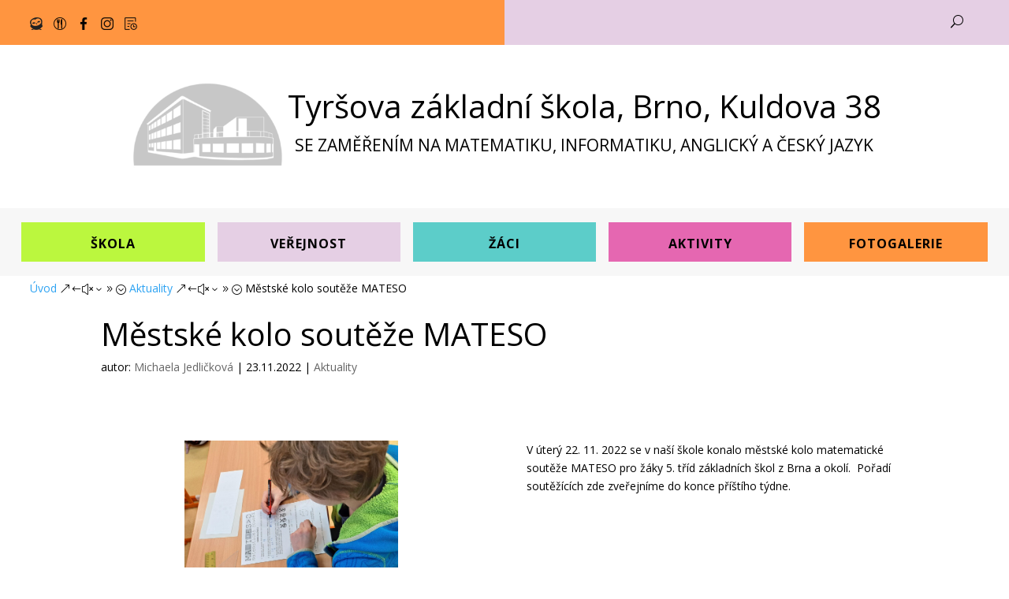

--- FILE ---
content_type: text/html; charset=UTF-8
request_url: https://www.zskuldova.cz/aktuality/3943/
body_size: 13245
content:
<!DOCTYPE html>
<html lang="cs">
<head>
	<meta charset="UTF-8" />
<meta http-equiv="X-UA-Compatible" content="IE=edge">
	<link rel="pingback" href="https://www.zskuldova.cz/xmlrpc.php" />

	<script type="text/javascript">
		document.documentElement.className = 'js';
	</script>
	
	<title>Městské kolo soutěže MATESO | Tyršova základní škola</title>
<meta name='robots' content='max-image-preview:large' />
<script type="text/javascript">
			let jqueryParams=[],jQuery=function(r){return jqueryParams=[...jqueryParams,r],jQuery},$=function(r){return jqueryParams=[...jqueryParams,r],$};window.jQuery=jQuery,window.$=jQuery;let customHeadScripts=!1;jQuery.fn=jQuery.prototype={},$.fn=jQuery.prototype={},jQuery.noConflict=function(r){if(window.jQuery)return jQuery=window.jQuery,$=window.jQuery,customHeadScripts=!0,jQuery.noConflict},jQuery.ready=function(r){jqueryParams=[...jqueryParams,r]},$.ready=function(r){jqueryParams=[...jqueryParams,r]},jQuery.load=function(r){jqueryParams=[...jqueryParams,r]},$.load=function(r){jqueryParams=[...jqueryParams,r]},jQuery.fn.ready=function(r){jqueryParams=[...jqueryParams,r]},$.fn.ready=function(r){jqueryParams=[...jqueryParams,r]};</script><link rel='dns-prefetch' href='//fonts.googleapis.com' />
<link rel="alternate" type="application/rss+xml" title="Tyršova základní škola &raquo; RSS zdroj" href="https://www.zskuldova.cz/feed/" />
<link rel="alternate" type="application/rss+xml" title="Tyršova základní škola &raquo; RSS komentářů" href="https://www.zskuldova.cz/comments/feed/" />
<link rel="alternate" title="oEmbed (JSON)" type="application/json+oembed" href="https://www.zskuldova.cz/wp-json/oembed/1.0/embed?url=https%3A%2F%2Fwww.zskuldova.cz%2Faktuality%2F3943%2F" />
<link rel="alternate" title="oEmbed (XML)" type="text/xml+oembed" href="https://www.zskuldova.cz/wp-json/oembed/1.0/embed?url=https%3A%2F%2Fwww.zskuldova.cz%2Faktuality%2F3943%2F&#038;format=xml" />
<meta content="Kuldova Divi Child Theme v.1.0" name="generator"/><link rel='stylesheet' id='page-list-style-css' href='https://www.zskuldova.cz/wp-content/plugins/page-list/css/page-list.css?ver=5.7' type='text/css' media='all' />
<link rel='stylesheet' id='et-divi-open-sans-css' href='https://fonts.googleapis.com/css?family=Open+Sans:300italic,400italic,600italic,700italic,800italic,400,300,600,700,800&#038;subset=cyrillic,cyrillic-ext,greek,greek-ext,hebrew,latin,latin-ext,vietnamese&#038;display=swap' type='text/css' media='all' />
<link rel='stylesheet' id='divi-breadcrumbs-styles-css' href='https://www.zskuldova.cz/wp-content/plugins/breadcrumbs-divi-module-fixed/styles/style.min.css?ver=1.2' type='text/css' media='all' />
<link rel='stylesheet' id='divi-style-parent-css' href='https://www.zskuldova.cz/wp-content/themes/Divi/style-static.min.css?ver=4.27.5' type='text/css' media='all' />
<link rel='stylesheet' id='menu-style-css' href='https://www.zskuldova.cz/wp-content/themes/Kuldova-Divi-Child/menu.css?ver=6.9' type='text/css' media='all' />
<link rel='stylesheet' id='divi-style-css' href='https://www.zskuldova.cz/wp-content/themes/Kuldova-Divi-Child/style.css?ver=4.27.5' type='text/css' media='all' />
<script type="text/javascript" src="https://www.zskuldova.cz/wp-includes/js/jquery/jquery.min.js?ver=3.7.1" id="jquery-core-js"></script>
<script type="text/javascript" src="https://www.zskuldova.cz/wp-includes/js/jquery/jquery-migrate.min.js?ver=3.4.1" id="jquery-migrate-js"></script>
<script type="text/javascript" id="jquery-js-after">
/* <![CDATA[ */
jqueryParams.length&&$.each(jqueryParams,function(e,r){if("function"==typeof r){var n=String(r);n.replace("$","jQuery");var a=new Function("return "+n)();$(document).ready(a)}});
//# sourceURL=jquery-js-after
/* ]]> */
</script>
<script type="text/javascript" src="https://www.zskuldova.cz/wp-content/themes/Kuldova-Divi-Child/js/scripts.js?ver=6.9" id="custom-js-js"></script>
<link rel="https://api.w.org/" href="https://www.zskuldova.cz/wp-json/" /><link rel="alternate" title="JSON" type="application/json" href="https://www.zskuldova.cz/wp-json/wp/v2/posts/3943" /><link rel="EditURI" type="application/rsd+xml" title="RSD" href="https://www.zskuldova.cz/xmlrpc.php?rsd" />
<meta name="generator" content="WordPress 6.9" />
<link rel="canonical" href="https://www.zskuldova.cz/aktuality/3943/" />
<link rel='shortlink' href='https://www.zskuldova.cz/?p=3943' />
<meta name="viewport" content="width=device-width, initial-scale=1.0, user-scalable=1" /><link rel="icon" href="https://www.zskuldova.cz/wp-content/uploads/2024/01/cropped-favicon512-32x32.png" sizes="32x32" />
<link rel="icon" href="https://www.zskuldova.cz/wp-content/uploads/2024/01/cropped-favicon512-192x192.png" sizes="192x192" />
<link rel="apple-touch-icon" href="https://www.zskuldova.cz/wp-content/uploads/2024/01/cropped-favicon512-180x180.png" />
<meta name="msapplication-TileImage" content="https://www.zskuldova.cz/wp-content/uploads/2024/01/cropped-favicon512-270x270.png" />
<style id="et-divi-customizer-global-cached-inline-styles">body,.et_pb_column_1_2 .et_quote_content blockquote cite,.et_pb_column_1_2 .et_link_content a.et_link_main_url,.et_pb_column_1_3 .et_quote_content blockquote cite,.et_pb_column_3_8 .et_quote_content blockquote cite,.et_pb_column_1_4 .et_quote_content blockquote cite,.et_pb_blog_grid .et_quote_content blockquote cite,.et_pb_column_1_3 .et_link_content a.et_link_main_url,.et_pb_column_3_8 .et_link_content a.et_link_main_url,.et_pb_column_1_4 .et_link_content a.et_link_main_url,.et_pb_blog_grid .et_link_content a.et_link_main_url,body .et_pb_bg_layout_light .et_pb_post p,body .et_pb_bg_layout_dark .et_pb_post p{font-size:14px}.et_pb_slide_content,.et_pb_best_value{font-size:15px}.container,.et_pb_row,.et_pb_slider .et_pb_container,.et_pb_fullwidth_section .et_pb_title_container,.et_pb_fullwidth_section .et_pb_title_featured_container,.et_pb_fullwidth_header:not(.et_pb_fullscreen) .et_pb_fullwidth_header_container{max-width:1280px}.et_boxed_layout #page-container,.et_boxed_layout.et_non_fixed_nav.et_transparent_nav #page-container #top-header,.et_boxed_layout.et_non_fixed_nav.et_transparent_nav #page-container #main-header,.et_fixed_nav.et_boxed_layout #page-container #top-header,.et_fixed_nav.et_boxed_layout #page-container #main-header,.et_boxed_layout #page-container .container,.et_boxed_layout #page-container .et_pb_row{max-width:1440px}@media only screen and (min-width:1600px){.et_pb_row{padding:32px 0}.et_pb_section{padding:64px 0}.single.et_pb_pagebuilder_layout.et_full_width_page .et_post_meta_wrapper{padding-top:96px}.et_pb_fullwidth_section{padding:0}}</style><style id='global-styles-inline-css' type='text/css'>
:root{--wp--preset--aspect-ratio--square: 1;--wp--preset--aspect-ratio--4-3: 4/3;--wp--preset--aspect-ratio--3-4: 3/4;--wp--preset--aspect-ratio--3-2: 3/2;--wp--preset--aspect-ratio--2-3: 2/3;--wp--preset--aspect-ratio--16-9: 16/9;--wp--preset--aspect-ratio--9-16: 9/16;--wp--preset--color--black: #000000;--wp--preset--color--cyan-bluish-gray: #abb8c3;--wp--preset--color--white: #ffffff;--wp--preset--color--pale-pink: #f78da7;--wp--preset--color--vivid-red: #cf2e2e;--wp--preset--color--luminous-vivid-orange: #ff6900;--wp--preset--color--luminous-vivid-amber: #fcb900;--wp--preset--color--light-green-cyan: #7bdcb5;--wp--preset--color--vivid-green-cyan: #00d084;--wp--preset--color--pale-cyan-blue: #8ed1fc;--wp--preset--color--vivid-cyan-blue: #0693e3;--wp--preset--color--vivid-purple: #9b51e0;--wp--preset--gradient--vivid-cyan-blue-to-vivid-purple: linear-gradient(135deg,rgb(6,147,227) 0%,rgb(155,81,224) 100%);--wp--preset--gradient--light-green-cyan-to-vivid-green-cyan: linear-gradient(135deg,rgb(122,220,180) 0%,rgb(0,208,130) 100%);--wp--preset--gradient--luminous-vivid-amber-to-luminous-vivid-orange: linear-gradient(135deg,rgb(252,185,0) 0%,rgb(255,105,0) 100%);--wp--preset--gradient--luminous-vivid-orange-to-vivid-red: linear-gradient(135deg,rgb(255,105,0) 0%,rgb(207,46,46) 100%);--wp--preset--gradient--very-light-gray-to-cyan-bluish-gray: linear-gradient(135deg,rgb(238,238,238) 0%,rgb(169,184,195) 100%);--wp--preset--gradient--cool-to-warm-spectrum: linear-gradient(135deg,rgb(74,234,220) 0%,rgb(151,120,209) 20%,rgb(207,42,186) 40%,rgb(238,44,130) 60%,rgb(251,105,98) 80%,rgb(254,248,76) 100%);--wp--preset--gradient--blush-light-purple: linear-gradient(135deg,rgb(255,206,236) 0%,rgb(152,150,240) 100%);--wp--preset--gradient--blush-bordeaux: linear-gradient(135deg,rgb(254,205,165) 0%,rgb(254,45,45) 50%,rgb(107,0,62) 100%);--wp--preset--gradient--luminous-dusk: linear-gradient(135deg,rgb(255,203,112) 0%,rgb(199,81,192) 50%,rgb(65,88,208) 100%);--wp--preset--gradient--pale-ocean: linear-gradient(135deg,rgb(255,245,203) 0%,rgb(182,227,212) 50%,rgb(51,167,181) 100%);--wp--preset--gradient--electric-grass: linear-gradient(135deg,rgb(202,248,128) 0%,rgb(113,206,126) 100%);--wp--preset--gradient--midnight: linear-gradient(135deg,rgb(2,3,129) 0%,rgb(40,116,252) 100%);--wp--preset--font-size--small: 13px;--wp--preset--font-size--medium: 20px;--wp--preset--font-size--large: 36px;--wp--preset--font-size--x-large: 42px;--wp--preset--spacing--20: 0.44rem;--wp--preset--spacing--30: 0.67rem;--wp--preset--spacing--40: 1rem;--wp--preset--spacing--50: 1.5rem;--wp--preset--spacing--60: 2.25rem;--wp--preset--spacing--70: 3.38rem;--wp--preset--spacing--80: 5.06rem;--wp--preset--shadow--natural: 6px 6px 9px rgba(0, 0, 0, 0.2);--wp--preset--shadow--deep: 12px 12px 50px rgba(0, 0, 0, 0.4);--wp--preset--shadow--sharp: 6px 6px 0px rgba(0, 0, 0, 0.2);--wp--preset--shadow--outlined: 6px 6px 0px -3px rgb(255, 255, 255), 6px 6px rgb(0, 0, 0);--wp--preset--shadow--crisp: 6px 6px 0px rgb(0, 0, 0);}:root { --wp--style--global--content-size: 823px;--wp--style--global--wide-size: 1080px; }:where(body) { margin: 0; }.wp-site-blocks > .alignleft { float: left; margin-right: 2em; }.wp-site-blocks > .alignright { float: right; margin-left: 2em; }.wp-site-blocks > .aligncenter { justify-content: center; margin-left: auto; margin-right: auto; }:where(.is-layout-flex){gap: 0.5em;}:where(.is-layout-grid){gap: 0.5em;}.is-layout-flow > .alignleft{float: left;margin-inline-start: 0;margin-inline-end: 2em;}.is-layout-flow > .alignright{float: right;margin-inline-start: 2em;margin-inline-end: 0;}.is-layout-flow > .aligncenter{margin-left: auto !important;margin-right: auto !important;}.is-layout-constrained > .alignleft{float: left;margin-inline-start: 0;margin-inline-end: 2em;}.is-layout-constrained > .alignright{float: right;margin-inline-start: 2em;margin-inline-end: 0;}.is-layout-constrained > .aligncenter{margin-left: auto !important;margin-right: auto !important;}.is-layout-constrained > :where(:not(.alignleft):not(.alignright):not(.alignfull)){max-width: var(--wp--style--global--content-size);margin-left: auto !important;margin-right: auto !important;}.is-layout-constrained > .alignwide{max-width: var(--wp--style--global--wide-size);}body .is-layout-flex{display: flex;}.is-layout-flex{flex-wrap: wrap;align-items: center;}.is-layout-flex > :is(*, div){margin: 0;}body .is-layout-grid{display: grid;}.is-layout-grid > :is(*, div){margin: 0;}body{padding-top: 0px;padding-right: 0px;padding-bottom: 0px;padding-left: 0px;}:root :where(.wp-element-button, .wp-block-button__link){background-color: #32373c;border-width: 0;color: #fff;font-family: inherit;font-size: inherit;font-style: inherit;font-weight: inherit;letter-spacing: inherit;line-height: inherit;padding-top: calc(0.667em + 2px);padding-right: calc(1.333em + 2px);padding-bottom: calc(0.667em + 2px);padding-left: calc(1.333em + 2px);text-decoration: none;text-transform: inherit;}.has-black-color{color: var(--wp--preset--color--black) !important;}.has-cyan-bluish-gray-color{color: var(--wp--preset--color--cyan-bluish-gray) !important;}.has-white-color{color: var(--wp--preset--color--white) !important;}.has-pale-pink-color{color: var(--wp--preset--color--pale-pink) !important;}.has-vivid-red-color{color: var(--wp--preset--color--vivid-red) !important;}.has-luminous-vivid-orange-color{color: var(--wp--preset--color--luminous-vivid-orange) !important;}.has-luminous-vivid-amber-color{color: var(--wp--preset--color--luminous-vivid-amber) !important;}.has-light-green-cyan-color{color: var(--wp--preset--color--light-green-cyan) !important;}.has-vivid-green-cyan-color{color: var(--wp--preset--color--vivid-green-cyan) !important;}.has-pale-cyan-blue-color{color: var(--wp--preset--color--pale-cyan-blue) !important;}.has-vivid-cyan-blue-color{color: var(--wp--preset--color--vivid-cyan-blue) !important;}.has-vivid-purple-color{color: var(--wp--preset--color--vivid-purple) !important;}.has-black-background-color{background-color: var(--wp--preset--color--black) !important;}.has-cyan-bluish-gray-background-color{background-color: var(--wp--preset--color--cyan-bluish-gray) !important;}.has-white-background-color{background-color: var(--wp--preset--color--white) !important;}.has-pale-pink-background-color{background-color: var(--wp--preset--color--pale-pink) !important;}.has-vivid-red-background-color{background-color: var(--wp--preset--color--vivid-red) !important;}.has-luminous-vivid-orange-background-color{background-color: var(--wp--preset--color--luminous-vivid-orange) !important;}.has-luminous-vivid-amber-background-color{background-color: var(--wp--preset--color--luminous-vivid-amber) !important;}.has-light-green-cyan-background-color{background-color: var(--wp--preset--color--light-green-cyan) !important;}.has-vivid-green-cyan-background-color{background-color: var(--wp--preset--color--vivid-green-cyan) !important;}.has-pale-cyan-blue-background-color{background-color: var(--wp--preset--color--pale-cyan-blue) !important;}.has-vivid-cyan-blue-background-color{background-color: var(--wp--preset--color--vivid-cyan-blue) !important;}.has-vivid-purple-background-color{background-color: var(--wp--preset--color--vivid-purple) !important;}.has-black-border-color{border-color: var(--wp--preset--color--black) !important;}.has-cyan-bluish-gray-border-color{border-color: var(--wp--preset--color--cyan-bluish-gray) !important;}.has-white-border-color{border-color: var(--wp--preset--color--white) !important;}.has-pale-pink-border-color{border-color: var(--wp--preset--color--pale-pink) !important;}.has-vivid-red-border-color{border-color: var(--wp--preset--color--vivid-red) !important;}.has-luminous-vivid-orange-border-color{border-color: var(--wp--preset--color--luminous-vivid-orange) !important;}.has-luminous-vivid-amber-border-color{border-color: var(--wp--preset--color--luminous-vivid-amber) !important;}.has-light-green-cyan-border-color{border-color: var(--wp--preset--color--light-green-cyan) !important;}.has-vivid-green-cyan-border-color{border-color: var(--wp--preset--color--vivid-green-cyan) !important;}.has-pale-cyan-blue-border-color{border-color: var(--wp--preset--color--pale-cyan-blue) !important;}.has-vivid-cyan-blue-border-color{border-color: var(--wp--preset--color--vivid-cyan-blue) !important;}.has-vivid-purple-border-color{border-color: var(--wp--preset--color--vivid-purple) !important;}.has-vivid-cyan-blue-to-vivid-purple-gradient-background{background: var(--wp--preset--gradient--vivid-cyan-blue-to-vivid-purple) !important;}.has-light-green-cyan-to-vivid-green-cyan-gradient-background{background: var(--wp--preset--gradient--light-green-cyan-to-vivid-green-cyan) !important;}.has-luminous-vivid-amber-to-luminous-vivid-orange-gradient-background{background: var(--wp--preset--gradient--luminous-vivid-amber-to-luminous-vivid-orange) !important;}.has-luminous-vivid-orange-to-vivid-red-gradient-background{background: var(--wp--preset--gradient--luminous-vivid-orange-to-vivid-red) !important;}.has-very-light-gray-to-cyan-bluish-gray-gradient-background{background: var(--wp--preset--gradient--very-light-gray-to-cyan-bluish-gray) !important;}.has-cool-to-warm-spectrum-gradient-background{background: var(--wp--preset--gradient--cool-to-warm-spectrum) !important;}.has-blush-light-purple-gradient-background{background: var(--wp--preset--gradient--blush-light-purple) !important;}.has-blush-bordeaux-gradient-background{background: var(--wp--preset--gradient--blush-bordeaux) !important;}.has-luminous-dusk-gradient-background{background: var(--wp--preset--gradient--luminous-dusk) !important;}.has-pale-ocean-gradient-background{background: var(--wp--preset--gradient--pale-ocean) !important;}.has-electric-grass-gradient-background{background: var(--wp--preset--gradient--electric-grass) !important;}.has-midnight-gradient-background{background: var(--wp--preset--gradient--midnight) !important;}.has-small-font-size{font-size: var(--wp--preset--font-size--small) !important;}.has-medium-font-size{font-size: var(--wp--preset--font-size--medium) !important;}.has-large-font-size{font-size: var(--wp--preset--font-size--large) !important;}.has-x-large-font-size{font-size: var(--wp--preset--font-size--x-large) !important;}
/*# sourceURL=global-styles-inline-css */
</style>
</head>
<body class="wp-singular post-template-default single single-post postid-3943 single-format-standard wp-theme-Divi wp-child-theme-Kuldova-Divi-Child et-tb-has-template et-tb-has-header et-tb-has-footer et_pb_button_helper_class et_cover_background et_pb_gutter osx et_pb_gutters3 et_pb_pagebuilder_layout et_right_sidebar et_divi_theme et-db">
	<div id="page-container">
<div id="et-boc" class="et-boc">
			
		<header class="et-l et-l--header">
			<div class="et_builder_inner_content et_pb_gutters3">
		<div class="et_pb_section et_pb_section_0_tb_header et_pb_with_background et_section_regular" >
				
				
				
				
				
				
				<div class="et_pb_row et_pb_row_0_tb_header et_pb_gutters1">
				<div class="et_pb_column et_pb_column_1_2 et_pb_column_0_tb_header  et_pb_css_mix_blend_mode_passthrough">
				
				
				
				
				<div class="et_pb_module et_pb_image et_pb_image_0_tb_header">
				
				
				
				
				<a href="https://zskuldova.edookit.net/user/login" target="_blank"><span class="et_pb_image_wrap "><img decoding="async" width="32" height="32" src="https://www.zskuldova.cz/wp-content/uploads/2022/09/piktogram_edookit_cerna.png" alt="" title="Edookit" class="wp-image-2287" /></span></a>
			</div><div class="et_pb_module et_pb_image et_pb_image_1_tb_header">
				
				
				
				
				<a href="https://www.strava.cz/Strava/Stravnik/Prihlaseni?zarizeni=3719" target="_blank"><span class="et_pb_image_wrap "><img decoding="async" width="32" height="32" src="https://www.zskuldova.cz/wp-content/uploads/2022/09/piktogram_strava_cerna.png" alt="" title="Strava.cz" class="wp-image-2288" /></span></a>
			</div><div class="et_pb_module et_pb_image et_pb_image_2_tb_header">
				
				
				
				
				<a href="https://www.facebook.com/zskuldova/" target="_blank"><span class="et_pb_image_wrap "><img decoding="async" width="32" height="32" src="https://www.zskuldova.cz/wp-content/uploads/2022/09/piktogram_facebook.png" alt="" title="facebook.com" class="wp-image-2280" /></span></a>
			</div><div class="et_pb_module et_pb_image et_pb_image_3_tb_header">
				
				
				
				
				<a href="https://www.instagram.com/zskuldova" target="_blank"><span class="et_pb_image_wrap "><img decoding="async" width="32" height="32" src="https://www.zskuldova.cz/wp-content/uploads/2022/09/piktogram_instagram.png" alt="" title="instagram.com" class="wp-image-2281" /></span></a>
			</div><div class="et_pb_module et_pb_image et_pb_image_4_tb_header">
				
				
				
				
				<a href="https://rezervace.zskuldova.cz" target="_blank"><span class="et_pb_image_wrap "><img decoding="async" width="32" height="32" src="https://www.zskuldova.cz/wp-content/uploads/2022/09/piktogram_rezervace.png" alt="" title="rezervace" class="wp-image-2282" /></span></a>
			</div>
			</div><div class="et_pb_column et_pb_column_1_2 et_pb_column_1_tb_header  et_pb_css_mix_blend_mode_passthrough et-last-child">
				
				
				
				
				<div id="search-module" class="et_pb_module et_pb_search et_pb_search_0_tb_header icon-search  et_pb_text_align_left et_pb_bg_layout_light">
				
				
				
				
				<form role="search" method="get" class="et_pb_searchform" action="https://www.zskuldova.cz/">
					<div>
						<label class="screen-reader-text" for="s">Hledat:</label>
						<input type="text" name="s" placeholder="" class="et_pb_s" />
						<input type="hidden" name="et_pb_searchform_submit" value="et_search_proccess" />
						
						<input type="hidden" name="et_pb_include_posts" value="yes" />
						<input type="hidden" name="et_pb_include_pages" value="yes" />
						<input type="submit" value="Hledání" class="et_pb_searchsubmit">
					</div>
				</form>
			</div><div id="show-search-button" class="et_pb_module et_pb_icon et_pb_icon_0_tb_header">
				<span class="et_pb_icon_wrap "><span class="et-pb-icon">U</span></span>
			</div><div class="et_pb_module et_pb_code et_pb_code_0_tb_header">
				
				
				
				
				<div class="et_pb_code_inner"><script type="text/javascript">
jQuery(document).ready(function() {
  jQuery('#show-search-button').click(function(e){
    e.preventDefault();
    jQuery("#show-search-button").hide();
    jQuery("#search-module").slideToggle();
    jQuery("#search-module input[name=s]").focus();
  });
});
</script></div>
			</div>
			</div>
				
				
				
				
			</div>
				
				
			</div><div class="et_pb_section et_pb_section_1_tb_header et_section_regular" >
				
				
				
				
				
				
				<div class="et_pb_row et_pb_row_1_tb_header">
				<div class="et_pb_column et_pb_column_4_4 et_pb_column_2_tb_header  et_pb_css_mix_blend_mode_passthrough et-last-child">
				
				
				
				
				<div class="et_pb_module et_pb_text et_pb_text_0_tb_header  et_pb_text_align_left et_pb_bg_layout_light">
				
				
				
				
				<div class="et_pb_text_inner"><div style="display: flex; flex-flow: row wrap; justify-content: center; gap: 1.5em;">
<div><a href="/"><img decoding="async" src="https://www.zskuldova.cz/wp-content/uploads/2023/09/logo_web-300x178.png" width="202" height="120" alt="" class="wp-image-6984 alignnone size-medium" /></a></div>
<div style="text-align: center; margin-top: 16px;">
<h1><a href="/">Tyršova základní škola, Brno, Kuldova 38</a></h1>
<p style="margin-top: 8px;">SE ZAMĚŘENÍM NA MATEMATIKU, INFORMATIKU, ANGLICKÝ A ČESKÝ JAZYK</p>
</div>
</div></div>
			</div><div class="et_pb_module et_pb_text et_pb_text_1_tb_header  et_pb_text_align_left et_pb_bg_layout_light">
				
				
				
				
				<div class="et_pb_text_inner"><div style="display: flex; flex-flow: row wrap; justify-content: center; gap: 1.5em;">
<div><a href="/"><img decoding="async" src="https://www.zskuldova.cz/wp-content/uploads/2023/09/logo_web-300x178.png" width="213" height="126" alt="" class="wp-image-6984 alignnone size-medium" /></a></div>
<div style="text-align: center;">
<h1><a href="/">Tyršova základní škola</a></h1>
<p style="margin-top: 8px;">SE ZAMĚŘENÍM NA MATEMATIKU, INFORMATIKU, ANGLICKÝ A ČESKÝ JAZYK</p>
</div>
</div></div>
			</div>
			</div>
				
				
				
				
			</div>
				
				
			</div><div id="primary-menu-section" class="et_pb_section et_pb_section_2_tb_header et_pb_sticky_module et_pb_with_background et_section_regular et_pb_section--with-menu" >
				
				
				
				
				
				
				<div class="et_pb_row et_pb_row_2_tb_header et_pb_row--with-menu">
				<div class="et_pb_column et_pb_column_4_4 et_pb_column_3_tb_header  et_pb_css_mix_blend_mode_passthrough et-last-child et_pb_column--with-menu">
				
				
				
				
				<div class="et_pb_module et_pb_menu et_pb_menu_0_tb_header et_pb_section_video_on_hover et_pb_bg_layout_light  et_pb_text_align_justified et_dropdown_animation_fade et_pb_menu--without-logo et_pb_menu--style-left_aligned">
					
					
					
					
					<div class="et_pb_menu_inner_container clearfix">
						
						<div class="et_pb_menu__wrap">
							<div class="et_pb_menu__menu">
								<nav class="et-menu-nav"><ul id="menu-primary" class="et-menu nav"><li id="menu-item-1132" class="et_pb_menu_page_id-16 menu-item menu-item-type-post_type menu-item-object-page menu-item-has-children menu-item-1132"><a href="https://www.zskuldova.cz/skola/">Škola</a>
<ul class="sub-menu">
	<li id="menu-item-1974" class="et_pb_menu_page_id-1971 menu-item menu-item-type-post_type menu-item-object-page menu-item-1974"><a href="https://www.zskuldova.cz/skola/aktuality/">Aktuality</a></li>
	<li id="menu-item-1133" class="et_pb_menu_page_id-26 menu-item menu-item-type-post_type menu-item-object-page menu-item-1133"><a href="https://www.zskuldova.cz/skola/slovo-o-nas/">Slovo o nás</a></li>
	<li id="menu-item-1134" class="et_pb_menu_page_id-28 menu-item menu-item-type-post_type menu-item-object-page menu-item-1134"><a href="https://www.zskuldova.cz/skola/soucasnost/">Současnost</a></li>
	<li id="menu-item-1135" class="et_pb_menu_page_id-30 menu-item menu-item-type-post_type menu-item-object-page menu-item-1135"><a href="https://www.zskuldova.cz/skola/historie/">Historie</a></li>
	<li id="menu-item-1136" class="et_pb_menu_page_id-32 menu-item menu-item-type-post_type menu-item-object-page menu-item-has-children menu-item-1136"><a href="https://www.zskuldova.cz/skola/organizace-skolniho-roku/">Organizace školního roku</a>
	<ul class="sub-menu">
		<li id="menu-item-1137" class="et_pb_menu_page_id-90 menu-item menu-item-type-post_type menu-item-object-page menu-item-1137"><a href="https://www.zskuldova.cz/skola/organizace-skolniho-roku/terminy/">Termíny</a></li>
		<li id="menu-item-1143" class="et_pb_menu_page_id-92 menu-item menu-item-type-post_type menu-item-object-page menu-item-1143"><a href="https://www.zskuldova.cz/skola/organizace-skolniho-roku/ucebni-plan/">Učební plán</a></li>
		<li id="menu-item-1144" class="et_pb_menu_page_id-94 menu-item menu-item-type-post_type menu-item-object-page menu-item-1144"><a href="https://www.zskuldova.cz/skola/organizace-skolniho-roku/zvoneni/">Zvonění</a></li>
		<li id="menu-item-1145" class="et_pb_menu_page_id-63 menu-item menu-item-type-post_type menu-item-object-page menu-item-1145"><a href="https://www.zskuldova.cz/zaci/tridy/">Třídy</a></li>
	</ul>
</li>
	<li id="menu-item-1146" class="et_pb_menu_page_id-34 menu-item menu-item-type-post_type menu-item-object-page menu-item-has-children menu-item-1146"><a href="https://www.zskuldova.cz/skola/skolni-poradenske-centrum/">Školní poradenské centrum</a>
	<ul class="sub-menu">
		<li id="menu-item-1147" class="et_pb_menu_page_id-191 menu-item menu-item-type-post_type menu-item-object-page menu-item-1147"><a href="https://www.zskuldova.cz/skola/skolni-poradenske-centrum/slovo-o-spc/">Slovo o ŠPC</a></li>
		<li id="menu-item-1148" class="et_pb_menu_page_id-96 menu-item menu-item-type-post_type menu-item-object-page menu-item-1148"><a href="https://www.zskuldova.cz/vychovny-poradce/">Výchovný poradce</a></li>
		<li id="menu-item-1149" class="et_pb_menu_page_id-98 menu-item menu-item-type-post_type menu-item-object-page menu-item-1149"><a href="https://www.zskuldova.cz/skola/skolni-poradenske-centrum/skolni-psycholog/">Školní psycholog</a></li>
		<li id="menu-item-1150" class="et_pb_menu_page_id-100 menu-item menu-item-type-post_type menu-item-object-page menu-item-1150"><a href="https://www.zskuldova.cz/skola/skolni-poradenske-centrum/metodik-prevence/">Metodik prevence</a></li>
		<li id="menu-item-3040" class="et_pb_menu_page_id-3031 menu-item menu-item-type-post_type menu-item-object-page menu-item-3040"><a href="https://www.zskuldova.cz/skola/skolni-poradenske-centrum/socialni-pedagog/">Sociální pedagog</a></li>
		<li id="menu-item-1151" class="et_pb_menu_page_id-102 menu-item menu-item-type-post_type menu-item-object-page menu-item-1151"><a href="https://www.zskuldova.cz/skola/skolni-poradenske-centrum/specialni-pedagogove/">Speciální pedagogové</a></li>
		<li id="menu-item-3046" class="et_pb_menu_page_id-3041 menu-item menu-item-type-post_type menu-item-object-page menu-item-3046"><a href="https://www.zskuldova.cz/skolni-asistenti/">Školní asistenti</a></li>
	</ul>
</li>
	<li id="menu-item-1152" class="et_pb_menu_page_id-36 menu-item menu-item-type-post_type menu-item-object-page menu-item-has-children menu-item-1152"><a href="https://www.zskuldova.cz/skola/zamestnanci/">Zaměstnanci</a>
	<ul class="sub-menu">
		<li id="menu-item-1153" class="et_pb_menu_page_id-105 menu-item menu-item-type-post_type menu-item-object-page menu-item-1153"><a href="https://www.zskuldova.cz/skola/zamestnanci/vedeni-skoly/">Vedení školy</a></li>
		<li id="menu-item-1154" class="et_pb_menu_page_id-107 menu-item menu-item-type-post_type menu-item-object-page menu-item-1154"><a href="https://www.zskuldova.cz/skola/zamestnanci/pedagogove/">Pedagogové</a></li>
		<li id="menu-item-2517" class="et_pb_menu_page_id-2515 menu-item menu-item-type-post_type menu-item-object-page menu-item-2517"><a href="https://www.zskuldova.cz/skola/zamestnanci/skolni-druzina/">Školní družina</a></li>
		<li id="menu-item-1160" class="et_pb_menu_page_id-120 menu-item menu-item-type-post_type menu-item-object-page menu-item-1160"><a href="https://www.zskuldova.cz/skola/zamestnanci/provozni-zamestnanci/">Provozní zaměstnanci</a></li>
		<li id="menu-item-1161" class="et_pb_menu_page_id-122 menu-item menu-item-type-post_type menu-item-object-page menu-item-1161"><a href="https://www.zskuldova.cz/skola/zamestnanci/skolni-jidelna/">Školní jídelna</a></li>
	</ul>
</li>
	<li id="menu-item-1162" class="et_pb_menu_page_id-38 menu-item menu-item-type-post_type menu-item-object-page menu-item-1162"><a href="https://www.zskuldova.cz/skola/skolska-rada/">Školská rada</a></li>
	<li id="menu-item-1163" class="et_pb_menu_page_id-40 menu-item menu-item-type-post_type menu-item-object-page menu-item-1163"><a href="https://www.zskuldova.cz/skola/spolek-rodicu/">Spolek rodičů</a></li>
</ul>
</li>
<li id="menu-item-1164" class="et_pb_menu_page_id-18 menu-item menu-item-type-post_type menu-item-object-page menu-item-has-children menu-item-1164"><a href="https://www.zskuldova.cz/verejnost/">Veřejnost</a>
<ul class="sub-menu">
	<li id="menu-item-1165" class="et_pb_menu_page_id-65 menu-item menu-item-type-post_type menu-item-object-page menu-item-1165"><a href="https://www.zskuldova.cz/verejnost/uredni-deska/">Úřední deska</a></li>
	<li id="menu-item-1166" class="et_pb_menu_page_id-67 menu-item menu-item-type-post_type menu-item-object-page menu-item-1166"><a href="https://www.zskuldova.cz/verejnost/zapis-do-1-tridy/">Zápis do 1. třídy</a></li>
	<li id="menu-item-1167" class="et_pb_menu_page_id-69 menu-item menu-item-type-post_type menu-item-object-page menu-item-has-children menu-item-1167"><a href="https://www.zskuldova.cz/verejnost/tridy-se-zamerenim/">Třídy se zaměřením</a>
	<ul class="sub-menu">
		<li id="menu-item-3087" class="et_pb_menu_page_id-3082 menu-item menu-item-type-post_type menu-item-object-page menu-item-3087"><a href="https://www.zskuldova.cz/historie/">Historie</a></li>
		<li id="menu-item-3076" class="et_pb_menu_page_id-3067 menu-item menu-item-type-post_type menu-item-object-page menu-item-3076"><a href="https://www.zskuldova.cz/prijimaci-zkousky/">Přijímací zkoušky</a></li>
		<li id="menu-item-3075" class="et_pb_menu_page_id-3069 menu-item menu-item-type-post_type menu-item-object-page menu-item-3075"><a href="https://www.zskuldova.cz/vzorova-zadani/">Vzorová zadání</a></li>
	</ul>
</li>
	<li id="menu-item-1168" class="et_pb_menu_page_id-71 menu-item menu-item-type-post_type menu-item-object-page menu-item-has-children menu-item-1168"><a href="https://www.zskuldova.cz/verejnost/nase-souteze/">Naše soutěže</a>
	<ul class="sub-menu">
		<li id="menu-item-1169" class="et_pb_menu_page_id-73 menu-item menu-item-type-post_type menu-item-object-page menu-item-1169"><a href="https://www.zskuldova.cz/verejnost/nase-souteze/mateso/">Mateso</a></li>
		<li id="menu-item-1170" class="et_pb_menu_page_id-75 menu-item menu-item-type-post_type menu-item-object-page menu-item-1170"><a href="https://www.zskuldova.cz/verejnost/nase-souteze/babylon/">Babylon</a></li>
	</ul>
</li>
	<li id="menu-item-1171" class="et_pb_menu_page_id-77 menu-item menu-item-type-post_type menu-item-object-page menu-item-has-children menu-item-1171"><a href="https://www.zskuldova.cz/verejnost/dokumenty/">Dokumenty</a>
	<ul class="sub-menu">
		<li id="menu-item-1172" class="et_pb_menu_page_id-79 menu-item menu-item-type-post_type menu-item-object-page menu-item-1172"><a href="https://www.zskuldova.cz/verejnost/dokumenty/vyrocni-zpravy/">Výroční zprávy</a></li>
		<li id="menu-item-1173" class="et_pb_menu_page_id-81 menu-item menu-item-type-post_type menu-item-object-page menu-item-1173"><a href="https://www.zskuldova.cz/verejnost/dokumenty/skolni-vzdelavaci-program/">Školní vzdělávací program školy</a></li>
		<li id="menu-item-1174" class="et_pb_menu_page_id-83 menu-item menu-item-type-post_type menu-item-object-page menu-item-1174"><a href="https://www.zskuldova.cz/verejnost/dokumenty/skolni-vzdelavaci-program-skolni-druziny/">Školní vzdělávací program školní družiny</a></li>
		<li id="menu-item-1175" class="et_pb_menu_page_id-86 menu-item menu-item-type-post_type menu-item-object-page menu-item-1175"><a href="https://www.zskuldova.cz/verejnost/dokumenty/zpravy-csi/">Zprávy ČŠI</a></li>
		<li id="menu-item-1176" class="et_pb_menu_page_id-88 menu-item menu-item-type-post_type menu-item-object-page menu-item-1176"><a href="https://www.zskuldova.cz/verejnost/dokumenty/dalsi-dokumenty/">Další dokumenty</a></li>
		<li id="menu-item-1177" class="et_pb_menu_page_id-61 menu-item menu-item-type-post_type menu-item-object-page menu-item-1177"><a href="https://www.zskuldova.cz/verejnost/dokumenty/ke-stazeni/">Formuláře ke stažení</a></li>
	</ul>
</li>
</ul>
</li>
<li id="menu-item-1178" class="et_pb_menu_page_id-20 menu-item menu-item-type-post_type menu-item-object-page menu-item-has-children menu-item-1178"><a href="https://www.zskuldova.cz/zaci/">Žáci</a>
<ul class="sub-menu">
	<li id="menu-item-1179" class="et_pb_menu_page_id-55 menu-item menu-item-type-post_type menu-item-object-page menu-item-1179"><a href="https://www.zskuldova.cz/zaci/vyuka/">Výuka</a></li>
	<li id="menu-item-1180" class="et_pb_menu_page_id-63 menu-item menu-item-type-post_type menu-item-object-page menu-item-1180"><a href="https://www.zskuldova.cz/zaci/tridy/">Třídy</a></li>
	<li id="menu-item-1181" class="et_pb_menu_page_id-57 menu-item menu-item-type-post_type menu-item-object-page menu-item-1181"><a href="https://www.zskuldova.cz/zaci/zakovsky-parlament/">Žákovský parlament</a></li>
	<li id="menu-item-1182" class="et_pb_menu_page_id-59 menu-item menu-item-type-post_type menu-item-object-page menu-item-1182"><a href="https://www.zskuldova.cz/zaci/uspechy/">Úspěchy</a></li>
	<li id="menu-item-1183" class="et_pb_menu_page_id-61 menu-item menu-item-type-post_type menu-item-object-page menu-item-1183"><a href="https://www.zskuldova.cz/verejnost/dokumenty/ke-stazeni/">Formuláře ke stažení</a></li>
</ul>
</li>
<li id="menu-item-1184" class="et_pb_menu_page_id-22 menu-item menu-item-type-post_type menu-item-object-page menu-item-has-children menu-item-1184"><a href="https://www.zskuldova.cz/aktivity/">Aktivity</a>
<ul class="sub-menu">
	<li id="menu-item-1185" class="et_pb_menu_page_id-47 menu-item menu-item-type-post_type menu-item-object-page menu-item-1185"><a href="https://www.zskuldova.cz/aktivity/postrehy-z-akci-skoly/">Postřehy z akcí školy</a></li>
	<li id="menu-item-1186" class="et_pb_menu_page_id-49 menu-item menu-item-type-post_type menu-item-object-page menu-item-1186"><a href="https://www.zskuldova.cz/aktivity/projekty/">Projekty</a></li>
	<li id="menu-item-1187" class="et_pb_menu_page_id-51 menu-item menu-item-type-post_type menu-item-object-page menu-item-1187"><a href="https://www.zskuldova.cz/aktivity/krouzky/">Kroužky</a></li>
	<li id="menu-item-1188" class="et_pb_menu_page_id-53 menu-item menu-item-type-post_type menu-item-object-page menu-item-1188"><a href="https://www.zskuldova.cz/aktivity/planovane-akce/">Plánované akce</a></li>
</ul>
</li>
<li id="menu-item-1189" class="et_pb_menu_page_id-24 menu-item menu-item-type-post_type menu-item-object-page menu-item-has-children menu-item-1189"><a href="https://www.zskuldova.cz/fotogalerie/">Fotogalerie</a>
<ul class="sub-menu">
	<li id="menu-item-16303" class="et_pb_menu_page_id-15851 menu-item menu-item-type-post_type menu-item-object-page menu-item-16303"><a href="https://www.zskuldova.cz/fotogalerie/skolni-rok-2025-2026/">FOTOGALERIE 2025/2026</a></li>
	<li id="menu-item-11354" class="et_pb_menu_page_id-11350 menu-item menu-item-type-post_type menu-item-object-page menu-item-11354"><a href="https://www.zskuldova.cz/fotogalerie/skolni-rok-2024-2025/">Fotogalerie 2024/2025</a></li>
	<li id="menu-item-7147" class="et_pb_menu_page_id-7143 menu-item menu-item-type-post_type menu-item-object-page menu-item-7147"><a href="https://www.zskuldova.cz/fotogalerie/2023-2024/">Fotogalerie 2023/2024</a></li>
	<li id="menu-item-4540" class="et_pb_menu_page_id-4453 menu-item menu-item-type-post_type menu-item-object-page menu-item-4540"><a href="https://www.zskuldova.cz/fotogalerie/2022-2023/">Fotogalerie 2022/2023</a></li>
</ul>
</li>
</ul></nav>
							</div>
							
							
							<div class="et_mobile_nav_menu">
				<div class="mobile_nav closed">
					<span class="mobile_menu_bar"></span>
				</div>
			</div>
						</div>
						
					</div>
				</div>
			</div>
				
				
				
				
			</div>
				
				
			</div><div class="et_pb_section et_pb_section_3_tb_header et_section_regular" >
				
				
				
				
				
				
				<div class="et_pb_row et_pb_row_3_tb_header">
				<div class="et_pb_column et_pb_column_4_4 et_pb_column_4_tb_header  et_pb_css_mix_blend_mode_passthrough et-last-child">
				
				
				
				
				<div class="et_pb_module lwp_divi_breadcrumbs lwp_divi_breadcrumbs_0_tb_header">
				
				
				
				
				
				
				<div class="et_pb_module_inner">
					<div class="lwp-breadcrumbs"> <span class="before"></span> <span vocab="https://schema.org/" typeof="BreadcrumbList"><span property="itemListElement" typeof="ListItem"><a property="item" typeof="WebPage" href="https://www.zskuldova.cz/" class="home"><span property="name">Úvod</span></a><meta property="position" content="1"></span> <span class="separator et-pb-icon">&amp;#x39;</span> <span property="itemListElement" typeof="ListItem"><a property="item" typeof="WebPage" href="https://www.zskuldova.cz/category/aktuality/"><span property="name">Aktuality</span></a><meta property="position" content="2"></span> <span class="separator et-pb-icon">&amp;#x39;</span> <span class="current">Městské kolo soutěže MATESO</span></span></div>
				</div>
			</div>
			</div>
				
				
				
				
			</div>
				
				
			</div>		</div>
	</header>
	<div id="et-main-area">
	
<div id="main-content">
		<div class="container">
		<div id="content-area" class="clearfix">
			<div id="left-area">
											<article id="post-3943" class="et_pb_post post-3943 post type-post status-publish format-standard has-post-thumbnail hentry category-aktuality">
											<div class="et_post_meta_wrapper">
							<h1 class="entry-title">Městské kolo soutěže MATESO</h1>

						<p class="post-meta"> autor: <span class="author vcard"><a href="https://www.zskuldova.cz/author/misa/" title="Příspěvky od Michaela Jedličková" rel="author">Michaela Jedličková</a></span> | <span class="published">23.11.2022</span> | <a href="https://www.zskuldova.cz/category/aktuality/" rel="category tag">Aktuality</a></p>
												</div>
				
					<div class="entry-content">
					<div class="et-l et-l--post">
			<div class="et_builder_inner_content et_pb_gutters3"><div class="et_pb_section et_pb_section_0 et_section_regular" >
				
				
				
				
				
				
				<div class="et_pb_row et_pb_row_0">
				<div class="et_pb_column et_pb_column_1_2 et_pb_column_0  et_pb_css_mix_blend_mode_passthrough">
				
				
				
				
				<div class="et_pb_module et_pb_image et_pb_image_0">
				
				
				
				
				<span class="et_pb_image_wrap "><img fetchpriority="high" decoding="async" width="1920" height="1371" src="https://www.zskuldova.cz/wp-content/uploads/2022/11/mateso-scaled.jpg" alt="" title="mateso" srcset="https://www.zskuldova.cz/wp-content/uploads/2022/11/mateso-2048x1462.jpg 1920w, https://www.zskuldova.cz/wp-content/uploads/2022/11/mateso-1280x914.jpg 1280w, https://www.zskuldova.cz/wp-content/uploads/2022/11/mateso-980x700.jpg 980w, https://www.zskuldova.cz/wp-content/uploads/2022/11/mateso-480x343.jpg 480w" sizes="(min-width: 0px) and (max-width: 480px) 480px, (min-width: 481px) and (max-width: 980px) 980px, (min-width: 981px) and (max-width: 1280px) 1280px, (min-width: 1281px) 1920px, 100vw" class="wp-image-3946" /></span>
			</div>
			</div><div class="et_pb_column et_pb_column_1_2 et_pb_column_1  et_pb_css_mix_blend_mode_passthrough et-last-child">
				
				
				
				
				<div class="et_pb_module et_pb_text et_pb_text_0  et_pb_text_align_left et_pb_bg_layout_light">
				
				
				
				
				<div class="et_pb_text_inner"><p>V úterý 22. 11. 2022 se v naší škole konalo městské kolo matematické soutěže MATESO pro žáky 5. tříd základních škol z Brna a okolí.  Pořadí soutěžících zde zveřejníme do konce příštího týdne.</p></div>
			</div>
			</div>
				
				
				
				
			</div>
				
				
			</div>		</div>
	</div>
						</div>
					<div class="et_post_meta_wrapper">
										</div>
				</article>

						</div>

					</div>
	</div>
	</div>

	<footer class="et-l et-l--footer">
			<div class="et_builder_inner_content et_pb_gutters3">
		<div class="et_pb_section et_pb_section_0_tb_footer et_pb_with_background et_section_regular" >
				
				
				
				
				
				
				<div class="et_pb_with_border et_pb_row et_pb_row_0_tb_footer et_pb_equal_columns et_pb_gutters1">
				<div class="et_pb_with_border et_pb_column_1_4 et_pb_column et_pb_column_0_tb_footer  et_pb_css_mix_blend_mode_passthrough">
				
				
				
				
				<div class="et_pb_module et_pb_text et_pb_text_0_tb_footer  et_pb_text_align_left et_pb_bg_layout_light">
				
				
				
				
				<div class="et_pb_text_inner"><p><strong>KONTAKTNÍ INFORMACE</strong></p></div>
			</div><div class="et_pb_module et_pb_blurb et_pb_blurb_0_tb_footer  et_pb_text_align_left  et_pb_blurb_position_left et_pb_bg_layout_light">
				
				
				
				
				<div class="et_pb_blurb_content">
					<div class="et_pb_main_blurb_image"><span class="et_pb_image_wrap"><span class="et-waypoint et_pb_animation_top et_pb_animation_top_tablet et_pb_animation_top_phone et-pb-icon"></span></span></div>
					<div class="et_pb_blurb_container">
						
						<div class="et_pb_blurb_description"><p>Tyršova&nbsp;ZŠ, Brno, Kuldova&nbsp;38<br />Kuldova 38<br />615 00 Brno</p></div>
					</div>
				</div>
			</div><div class="et_pb_module et_pb_blurb et_pb_blurb_1_tb_footer  et_pb_text_align_left  et_pb_blurb_position_left et_pb_bg_layout_light">
				
				
				
				
				<div class="et_pb_blurb_content">
					<div class="et_pb_main_blurb_image"><span class="et_pb_image_wrap"><span class="et-waypoint et_pb_animation_top et_pb_animation_top_tablet et_pb_animation_top_phone et-pb-icon"></span></span></div>
					<div class="et_pb_blurb_container">
						
						<div class="et_pb_blurb_description"><p>Datová schránka: <span>n4h3v2b</span></p></div>
					</div>
				</div>
			</div><div class="et_pb_module et_pb_blurb et_pb_blurb_2_tb_footer  et_pb_text_align_left  et_pb_blurb_position_left et_pb_bg_layout_light">
				
				
				
				
				<div class="et_pb_blurb_content">
					<div class="et_pb_main_blurb_image"><span class="et_pb_image_wrap"><span class="et-waypoint et_pb_animation_top et_pb_animation_top_tablet et_pb_animation_top_phone et-pb-icon"></span></span></div>
					<div class="et_pb_blurb_container">
						
						<div class="et_pb_blurb_description"><p><a href="tel:545425061">+420 545 425 061</a></p></div>
					</div>
				</div>
			</div><div class="et_pb_module et_pb_blurb et_pb_blurb_3_tb_footer  et_pb_text_align_left  et_pb_blurb_position_left et_pb_bg_layout_light">
				
				
				
				
				<div class="et_pb_blurb_content">
					<div class="et_pb_main_blurb_image"><span class="et_pb_image_wrap"><span class="et-waypoint et_pb_animation_top et_pb_animation_top_tablet et_pb_animation_top_phone et-pb-icon"></span></span></div>
					<div class="et_pb_blurb_container">
						
						<div class="et_pb_blurb_description"><p><a href="mailto:posta@zskuldova.cz">posta@zskuldova.cz</a></p></div>
					</div>
				</div>
			</div><div class="et_pb_module et_pb_blurb et_pb_blurb_4_tb_footer  et_pb_text_align_left  et_pb_blurb_position_left et_pb_bg_layout_light">
				
				
				
				
				<div class="et_pb_blurb_content">
					<div class="et_pb_main_blurb_image"><span class="et_pb_image_wrap"><span class="et-waypoint et_pb_animation_top et_pb_animation_top_tablet et_pb_animation_top_phone et-pb-icon"></span></span></div>
					<div class="et_pb_blurb_container">
						
						<div class="et_pb_blurb_description"><p>Zřizovatel: MČ Brno-Židenice<br />Gajdošova 4392/7, 615 00 Brno</p></div>
					</div>
				</div>
			</div>
			</div><div class="et_pb_with_border et_pb_column_1_4 et_pb_column et_pb_column_1_tb_footer  et_pb_css_mix_blend_mode_passthrough">
				
				
				
				
				<div class="et_pb_module et_pb_text et_pb_text_1_tb_footer  et_pb_text_align_left et_pb_bg_layout_light">
				
				
				
				
				<div class="et_pb_text_inner"><p><strong>ZÁKLADNÍ ŠKOLA</strong></p></div>
			</div><div class="et_pb_module et_pb_blurb et_pb_blurb_5_tb_footer  et_pb_text_align_left  et_pb_blurb_position_left et_pb_bg_layout_light">
				
				
				
				
				<div class="et_pb_blurb_content">
					<div class="et_pb_main_blurb_image"><span class="et_pb_image_wrap"><span class="et-waypoint et_pb_animation_top et_pb_animation_top_tablet et_pb_animation_top_phone et-pb-icon"></span></span></div>
					<div class="et_pb_blurb_container">
						
						<div class="et_pb_blurb_description"><p>Ředitelka školy:<br /><strong>Mgr. Michaela Jedličková</strong></p></div>
					</div>
				</div>
			</div><div class="et_pb_module et_pb_blurb et_pb_blurb_6_tb_footer  et_pb_text_align_left  et_pb_blurb_position_left et_pb_bg_layout_light">
				
				
				
				
				<div class="et_pb_blurb_content">
					<div class="et_pb_main_blurb_image"><span class="et_pb_image_wrap"><span class="et-waypoint et_pb_animation_top et_pb_animation_top_tablet et_pb_animation_top_phone et-pb-icon"></span></span></div>
					<div class="et_pb_blurb_container">
						
						<div class="et_pb_blurb_description"><p><a href="tel:545425061">+420 545 425 063</a></p></div>
					</div>
				</div>
			</div><div class="et_pb_module et_pb_blurb et_pb_blurb_7_tb_footer  et_pb_text_align_left  et_pb_blurb_position_left et_pb_bg_layout_light">
				
				
				
				
				<div class="et_pb_blurb_content">
					<div class="et_pb_main_blurb_image"><span class="et_pb_image_wrap"><span class="et-waypoint et_pb_animation_top et_pb_animation_top_tablet et_pb_animation_top_phone et-pb-icon"></span></span></div>
					<div class="et_pb_blurb_container">
						
						<div class="et_pb_blurb_description"><p>IČ: 48511111<br />IZO: 048511111<br />REDIZO: 600108368</p></div>
					</div>
				</div>
			</div><div class="et_pb_module et_pb_blurb et_pb_blurb_8_tb_footer  et_pb_text_align_left  et_pb_blurb_position_left et_pb_bg_layout_light">
				
				
				
				
				<div class="et_pb_blurb_content">
					<div class="et_pb_main_blurb_image"><span class="et_pb_image_wrap"><span class="et-waypoint et_pb_animation_top et_pb_animation_top_tablet et_pb_animation_top_phone et-pb-icon"></span></span></div>
					<div class="et_pb_blurb_container">
						
						<div class="et_pb_blurb_description"><p><span>Číslo účtu školy:<br /></span><strong>108392579/0300<br /></strong>ČSOB, a.s.</p></div>
					</div>
				</div>
			</div>
			</div><div class="et_pb_with_border et_pb_column_1_4 et_pb_column et_pb_column_2_tb_footer  et_pb_css_mix_blend_mode_passthrough">
				
				
				
				
				<div class="et_pb_module et_pb_text et_pb_text_2_tb_footer  et_pb_text_align_left et_pb_bg_layout_light">
				
				
				
				
				<div class="et_pb_text_inner"><p><strong>ŠKOLNÍ DRUŽINA</strong></p></div>
			</div><div class="et_pb_module et_pb_blurb et_pb_blurb_9_tb_footer  et_pb_text_align_left  et_pb_blurb_position_left et_pb_bg_layout_light">
				
				
				
				
				<div class="et_pb_blurb_content">
					<div class="et_pb_main_blurb_image"><span class="et_pb_image_wrap"><span class="et-waypoint et_pb_animation_top et_pb_animation_top_tablet et_pb_animation_top_phone et-pb-icon"></span></span></div>
					<div class="et_pb_blurb_container">
						
						<div class="et_pb_blurb_description"><p><a href="tel:545425074">+420 545 425 074</a></p></div>
					</div>
				</div>
			</div><div class="et_pb_module et_pb_text et_pb_text_3_tb_footer  et_pb_text_align_left et_pb_bg_layout_light">
				
				
				
				
				<div class="et_pb_text_inner"><p><strong>ŠKOLNÍ JÍDELNA</strong></p></div>
			</div><div class="et_pb_module et_pb_blurb et_pb_blurb_10_tb_footer  et_pb_text_align_left  et_pb_blurb_position_left et_pb_bg_layout_light">
				
				
				
				
				<div class="et_pb_blurb_content">
					<div class="et_pb_main_blurb_image"><span class="et_pb_image_wrap"><span class="et-waypoint et_pb_animation_top et_pb_animation_top_tablet et_pb_animation_top_phone et-pb-icon"></span></span></div>
					<div class="et_pb_blurb_container">
						
						<div class="et_pb_blurb_description"><p><a href="tel:545425078">+420 545 425 078</a></p></div>
					</div>
				</div>
			</div><div class="et_pb_module et_pb_blurb et_pb_blurb_11_tb_footer  et_pb_text_align_left  et_pb_blurb_position_left et_pb_bg_layout_light">
				
				
				
				
				<div class="et_pb_blurb_content">
					<div class="et_pb_main_blurb_image"><span class="et_pb_image_wrap"><span class="et-waypoint et_pb_animation_top et_pb_animation_top_tablet et_pb_animation_top_phone et-pb-icon"></span></span></div>
					<div class="et_pb_blurb_container">
						
						<div class="et_pb_blurb_description"><p><span>Číslo účtu školní jídelny:<br /></span><strong>108448720/0300<br /></strong>ČSOB, a.s.</p></div>
					</div>
				</div>
			</div>
			</div><div class="et_pb_column et_pb_column_1_4 et_pb_column_3_tb_footer  et_pb_css_mix_blend_mode_passthrough et-last-child">
				
				
				
				
				<div class="et_pb_module et_pb_text et_pb_text_4_tb_footer  et_pb_text_align_left et_pb_bg_layout_light">
				
				
				
				
				<div class="et_pb_text_inner"><p><strong>ODKAZY</strong></p></div>
			</div><div class="et_pb_module et_pb_blurb et_pb_blurb_12_tb_footer et_clickable  et_pb_text_align_left  et_pb_blurb_position_left et_pb_bg_layout_light">
				
				
				
				
				<div class="et_pb_blurb_content">
					<div class="et_pb_main_blurb_image"><span class="et_pb_image_wrap"><span class="et-waypoint et_pb_animation_top et_pb_animation_top_tablet et_pb_animation_top_phone et-pb-icon"></span></span></div>
					<div class="et_pb_blurb_container">
						
						<div class="et_pb_blurb_description"><p>MŠMT</p></div>
					</div>
				</div>
			</div><div class="et_pb_module et_pb_blurb et_pb_blurb_13_tb_footer et_clickable  et_pb_text_align_left  et_pb_blurb_position_left et_pb_bg_layout_light">
				
				
				
				
				<div class="et_pb_blurb_content">
					<div class="et_pb_main_blurb_image"><span class="et_pb_image_wrap"><span class="et-waypoint et_pb_animation_top et_pb_animation_top_tablet et_pb_animation_top_phone et-pb-icon"></span></span></div>
					<div class="et_pb_blurb_container">
						
						<div class="et_pb_blurb_description"><p>Jihomoravské školy</p></div>
					</div>
				</div>
			</div><div class="et_pb_module et_pb_blurb et_pb_blurb_14_tb_footer et_clickable  et_pb_text_align_left  et_pb_blurb_position_left et_pb_bg_layout_light">
				
				
				
				
				<div class="et_pb_blurb_content">
					<div class="et_pb_main_blurb_image"><span class="et_pb_image_wrap"><span class="et-waypoint et_pb_animation_top et_pb_animation_top_tablet et_pb_animation_top_phone et-pb-icon"></span></span></div>
					<div class="et_pb_blurb_container">
						
						<div class="et_pb_blurb_description"><p>Úřad MČ Brno-Židenice</p></div>
					</div>
				</div>
			</div><div class="et_pb_module et_pb_blurb et_pb_blurb_15_tb_footer et_clickable  et_pb_text_align_left  et_pb_blurb_position_left et_pb_bg_layout_light">
				
				
				
				
				<div class="et_pb_blurb_content">
					<div class="et_pb_main_blurb_image"><span class="et_pb_image_wrap"><span class="et-waypoint et_pb_animation_top et_pb_animation_top_tablet et_pb_animation_top_phone et-pb-icon"></span></span></div>
					<div class="et_pb_blurb_container">
						
						<div class="et_pb_blurb_description"><p>Prohlášení o přístupnosti</p></div>
					</div>
				</div>
			</div>
			</div>
				
				
				
				
			</div>
				
				
			</div><div class="et_pb_section et_pb_section_1_tb_footer et_section_regular et_pb_section--with-menu" >
				
				
				
				
				
				
				<div class="et_pb_row et_pb_row_1_tb_footer et_pb_row--with-menu">
				<div class="et_pb_column et_pb_column_1_2 et_pb_column_4_tb_footer  et_pb_css_mix_blend_mode_passthrough">
				
				
				
				
				<div class="et_pb_module et_pb_blurb et_pb_blurb_16_tb_footer  et_pb_text_align_left  et_pb_blurb_position_left et_pb_bg_layout_light">
				
				
				
				
				<div class="et_pb_blurb_content">
					<div class="et_pb_main_blurb_image"><span class="et_pb_image_wrap et_pb_only_image_mode_wrap"><img loading="lazy" decoding="async" width="198" height="164" src="https://www.zskuldova.cz/wp-content/uploads/2024/11/logo_kuldovka_nove_CB_male.jpg" alt="" class="et-waypoint et_pb_animation_top et_pb_animation_top_tablet et_pb_animation_top_phone wp-image-12615" /></span></div>
					<div class="et_pb_blurb_container">
						
						<div class="et_pb_blurb_description"><p>© Tyršova základní škola</p></div>
					</div>
				</div>
			</div>
			</div><div class="et_pb_column et_pb_column_1_2 et_pb_column_5_tb_footer  et_pb_css_mix_blend_mode_passthrough et-last-child et_pb_column--with-menu">
				
				
				
				
				<div id="login-menu" class="et_pb_module et_pb_menu et_pb_menu_0_tb_footer et_pb_bg_layout_light  et_pb_text_align_right et_dropdown_animation_fade et_pb_menu--without-logo et_pb_menu--style-left_aligned">
					
					
					
					
					<div class="et_pb_menu_inner_container clearfix">
						
						<div class="et_pb_menu__wrap">
							<div class="et_pb_menu__menu">
								<nav class="et-menu-nav"><ul id="menu-login-menu" class="et-menu nav upwards"><li id="menu-item-1005" class="et_pb_menu_page_id-1005 menu-item menu-item-type-custom menu-item-object-custom menu-item-has-children menu-item-1005"><a href="#">Přihlášení</a>
<ul class="sub-menu">
	<li id="menu-item-1006" class="et_pb_menu_page_id-1006 menu-item menu-item-type-custom menu-item-object-custom menu-item-1006"><a href="https://zskuldova.edookit.net/user/login">Edookit</a></li>
	<li id="menu-item-1007" class="et_pb_menu_page_id-1007 menu-item menu-item-type-custom menu-item-object-custom menu-item-1007"><a href="https://www.strava.cz/Strava/Stravnik/Prihlaseni?zarizeni=3719">STRAVA.cz</a></li>
	<li id="menu-item-1008" class="et_pb_menu_page_id-1008 menu-item menu-item-type-custom menu-item-object-custom menu-item-1008"><a href="http://rezervace.zskuldova.cz/hovorove-hodiny/login">Hovorové hodiny</a></li>
	<li id="menu-item-1009" class="et_pb_menu_page_id-1009 menu-item menu-item-type-custom menu-item-object-custom menu-item-1009"><a href="http://rezervace.zskuldova.cz/babylon/admin.php">Babylon</a></li>
	<li id="menu-item-1010" class="et_pb_menu_page_id-1010 menu-item menu-item-type-custom menu-item-object-custom menu-item-1010"><a href="http://rezervace.zskuldova.cz/mateso/admin.php">Mateso</a></li>
	<li id="menu-item-1011" class="et_pb_menu_page_id-1011 menu-item menu-item-type-custom menu-item-object-custom menu-item-1011"><a href="https://gmail.com">Gmail</a></li>
	<li id="menu-item-1012" class="et_pb_menu_page_id-1012 menu-item menu-item-type-custom menu-item-object-custom menu-item-1012"><a href="/wp-login.php">Správa webu</a></li>
</ul>
</li>
</ul></nav>
							</div>
							
							
							<div class="et_mobile_nav_menu">
				<div class="mobile_nav closed et_pb_mobile_menu_upwards">
					<span class="mobile_menu_bar"></span>
				</div>
			</div>
						</div>
						
					</div>
				</div><div class="et_pb_button_module_wrapper et_pb_button_0_tb_footer_wrapper et_pb_button_alignment_right et_pb_button_alignment_tablet_right et_pb_button_alignment_phone_center et_pb_module ">
				<a class="et_pb_button et_pb_button_0_tb_footer et_pb_bg_layout_light" href="https://www.zskuldova.cz/stary-web/">Něco tady chybí?</a>
			</div>
			</div>
				
				
				
				
			</div>
				
				
			</div>		</div>
	</footer>
		</div>

			
		</div>
		</div>

			<script type="speculationrules">
{"prefetch":[{"source":"document","where":{"and":[{"href_matches":"/*"},{"not":{"href_matches":["/wp-*.php","/wp-admin/*","/wp-content/uploads/*","/wp-content/*","/wp-content/plugins/*","/wp-content/themes/Kuldova-Divi-Child/*","/wp-content/themes/Divi/*","/*\\?(.+)"]}},{"not":{"selector_matches":"a[rel~=\"nofollow\"]"}},{"not":{"selector_matches":".no-prefetch, .no-prefetch a"}}]},"eagerness":"conservative"}]}
</script>
	<script type="text/javascript">
				var et_link_options_data = [{"class":"et_pb_blurb_12_tb_footer","url":"https:\/\/www.msmt.cz","target":"_blank"},{"class":"et_pb_blurb_13_tb_footer","url":"http:\/\/www.jmskoly.cz\/","target":"_blank"},{"class":"et_pb_blurb_14_tb_footer","url":"https:\/\/www.zidenice.eu\/","target":"_blank"},{"class":"et_pb_blurb_15_tb_footer","url":"https:\/\/www.zskuldova.cz\/prohlaseni-o-pristupnosti\/","target":"_self"}];
			</script>
	<script type="text/javascript" id="divi-custom-script-js-extra">
/* <![CDATA[ */
var DIVI = {"item_count":"%d Item","items_count":"%d Items"};
var et_builder_utils_params = {"condition":{"diviTheme":true,"extraTheme":false},"scrollLocations":["app","top"],"builderScrollLocations":{"desktop":"app","tablet":"app","phone":"app"},"onloadScrollLocation":"app","builderType":"fe"};
var et_frontend_scripts = {"builderCssContainerPrefix":"#et-boc","builderCssLayoutPrefix":"#et-boc .et-l"};
var et_pb_custom = {"ajaxurl":"https://www.zskuldova.cz/wp-admin/admin-ajax.php","images_uri":"https://www.zskuldova.cz/wp-content/themes/Divi/images","builder_images_uri":"https://www.zskuldova.cz/wp-content/themes/Divi/includes/builder/images","et_frontend_nonce":"aa2ec09906","subscription_failed":"Pros\u00edm, zkontrolujte, zda pole n\u00ed\u017ee a ujist\u011bte se, \u017ee jste zadali spr\u00e1vn\u00e9 informace.","et_ab_log_nonce":"f569a594be","fill_message":"Vypl\u0148te pros\u00edm n\u00e1sleduj\u00edc\u00ed pol\u00ed\u010dka:","contact_error_message":"Opravte pros\u00edm n\u00e1sleduj\u00edc\u00ed chyby:","invalid":"Neplatn\u00e1 e-mailov\u00e1 adresa","captcha":"Captcha","prev":"P\u0159edchoz\u00ed","previous":"P\u0159edchoz\u00ed","next":"Dal\u0161\u00ed","wrong_captcha":"V k\u00f3du CAPTCHA jste zadali nespr\u00e1vnou \u010d\u00edslici.","wrong_checkbox":"Za\u0161krt\u00e1vac\u00ed pol\u00ed\u010dko","ignore_waypoints":"no","is_divi_theme_used":"1","widget_search_selector":".widget_search","ab_tests":[],"is_ab_testing_active":"","page_id":"3943","unique_test_id":"","ab_bounce_rate":"5","is_cache_plugin_active":"no","is_shortcode_tracking":"","tinymce_uri":"https://www.zskuldova.cz/wp-content/themes/Divi/includes/builder/frontend-builder/assets/vendors","accent_color":"#7EBEC5","waypoints_options":[]};
var et_pb_box_shadow_elements = [];
//# sourceURL=divi-custom-script-js-extra
/* ]]> */
</script>
<script type="text/javascript" src="https://www.zskuldova.cz/wp-content/themes/Divi/js/scripts.min.js?ver=4.27.5" id="divi-custom-script-js"></script>
<script type="text/javascript" src="https://www.zskuldova.cz/wp-content/themes/Divi/includes/builder/feature/dynamic-assets/assets/js/jquery.fitvids.js?ver=4.27.5" id="fitvids-js"></script>
<script type="text/javascript" src="https://www.zskuldova.cz/wp-content/plugins/breadcrumbs-divi-module-fixed/scripts/frontend-bundle.min.js?ver=1.2" id="divi-breadcrumbs-frontend-bundle-js"></script>
<script type="text/javascript" src="https://www.zskuldova.cz/wp-content/themes/Divi/core/admin/js/common.js?ver=4.27.5" id="et-core-common-js"></script>
<style id="et-builder-module-design-tb-2337-tb-2186-3943-cached-inline-styles">div.et_pb_section.et_pb_section_0_tb_header{background-image:linear-gradient(90deg,#ff9540 50%,#e5cfe4 50%)!important}.et_pb_section_0_tb_header.et_pb_section{padding-top:0px;padding-bottom:0px;background-color:#ffba60!important}.et_pb_section_0_tb_header{z-index:5}.et_pb_row_2_tb_header.et_pb_row,.et_pb_row_0_tb_header.et_pb_row{padding-top:10px!important;padding-bottom:10px!important;padding-top:10px;padding-bottom:10px}.et_pb_row_0_tb_header{display:flex}.et_pb_column_0_tb_header{display:flex;justify-content:flext-start}.et_pb_image_0_tb_header,.et_pb_image_1_tb_header,.et_pb_image_2_tb_header,.et_pb_image_3_tb_header,.et_pb_image_4_tb_header{margin-top:12px!important;margin-right:1em!important;width:16px;display:inline-block;text-align:left;margin-left:0}.et_pb_column_1_tb_header{max-width:50%}.et_pb_search_0_tb_header .et_pb_searchform{background-color:#eee0e5}.et_pb_search_0_tb_header{overflow-x:hidden;overflow-y:hidden;margin-left:1em!important;display:none}.et_pb_search_0_tb_header input.et_pb_s{padding-top:0.715em!important;padding-right:0.715em!important;padding-bottom:0.715em!important;padding-left:0.715em!important;height:auto;min-height:0}.et_pb_icon_0_tb_header{margin-top:7px!important;margin-right:20px!important;margin-bottom:7px!important;cursor:pointer;text-align:right;margin-right:0}.et_pb_icon_0_tb_header .et_pb_icon_wrap .et-pb-icon{font-family:ETmodules!important;font-weight:400!important;color:#000000;font-size:16px}.et_pb_section_1_tb_header.et_pb_section{padding-top:16px;padding-bottom:16px}.et_pb_text_0_tb_header,.et_pb_text_1_tb_header{font-size:21px;margin-top:0px!important;margin-bottom:0px!important}.et_pb_stickydiv.et_pb_section.et_pb_section_2_tb_header{background-image:initial!important}.et_pb_section_2_tb_header.et_pb_section{padding-top:0px;padding-bottom:0px;background-color:#f7f7f7!important}.et_pb_row_2_tb_header,body #page-container .et-db #et-boc .et-l .et_pb_row_2_tb_header.et_pb_row,body.et_pb_pagebuilder_layout.single #page-container #et-boc .et-l .et_pb_row_2_tb_header.et_pb_row,body.et_pb_pagebuilder_layout.single.et_full_width_page #page-container #et-boc .et-l .et_pb_row_2_tb_header.et_pb_row{width:94%}.et_pb_sticky .et_pb_row_2_tb_header{width:95%}.et_pb_row_2_tb_header{transition:width 300ms ease 0ms}.et_pb_menu_0_tb_header.et_pb_menu ul li a{font-weight:700;font-size:16px;color:#000000!important;letter-spacing:1px}.et_pb_sticky .et_pb_menu_0_tb_header.et_pb_menu ul li a{color:#000000!important}.et_pb_menu_0_tb_header.et_pb_menu:hover,.et_pb_sticky .et_pb_menu_0_tb_header.et_pb_menu{background-image:initial;background-color:transparent}.et_pb_menu_0_tb_header.et_pb_menu ul li a,.et_pb_menu_0_tb_header .et_pb_menu_inner_container>.et_pb_menu__logo-wrap .et_pb_menu__logo img,.et_pb_menu_0_tb_header .et_pb_menu__logo-slot .et_pb_menu__logo-wrap img,.et_pb_menu_0_tb_header .mobile_menu_bar:before,.et_pb_menu_0_tb_header .et_pb_menu__icon.et_pb_menu__search-button,.et_pb_menu_0_tb_header .et_pb_menu__icon.et_pb_menu__close-search-button,.et_pb_menu_0_tb_header .et_pb_menu__icon.et_pb_menu__cart-button{transition:color 300ms ease 0ms,max-height 300ms ease 0ms}.et_pb_menu_0_tb_header.et_pb_menu .et-menu-nav li ul.sub-menu a{line-height:initial;padding-top:10px;padding-bottom:10px}.et_pb_menu_0_tb_header.et_pb_menu .nav li ul{background-color:#ffffff!important;border-color:#FFFFFF}.et_pb_menu_0_tb_header.et_pb_menu .et_mobile_menu{border-color:#FFFFFF}.et_pb_menu_0_tb_header.et_pb_menu .et_mobile_menu,.et_pb_menu_0_tb_header.et_pb_menu .et_mobile_menu ul{background-color:#ffffff!important}.et_pb_menu_0_tb_header .et_pb_menu_inner_container>.et_pb_menu__logo-wrap,.et_pb_menu_0_tb_header .et_pb_menu__logo-slot{width:auto;max-width:100%}.et_pb_menu_0_tb_header .et_pb_menu_inner_container>.et_pb_menu__logo-wrap .et_pb_menu__logo img,.et_pb_menu_0_tb_header .et_pb_menu__logo-slot .et_pb_menu__logo-wrap img{height:auto;max-height:none}.et_pb_sticky .et_pb_menu_0_tb_header .et_pb_menu_inner_container>.et_pb_menu__logo-wrap .et_pb_menu__logo img,.et_pb_sticky .et_pb_menu_0_tb_header .et_pb_menu__logo-slot .et_pb_menu__logo-wrap img{max-height:0px}.et_pb_menu_0_tb_header .mobile_nav .mobile_menu_bar:before{color:#002d4c}.et_pb_sticky .et_pb_menu_0_tb_header .mobile_nav .mobile_menu_bar:before{color:#FFFFFF}.et_pb_menu_0_tb_header .et_pb_menu__icon.et_pb_menu__search-button,.et_pb_menu_0_tb_header .et_pb_menu__icon.et_pb_menu__close-search-button,.et_pb_menu_0_tb_header .et_pb_menu__icon.et_pb_menu__cart-button{color:#7EBEC5}.et_pb_sticky .et_pb_menu_0_tb_header .et_pb_menu__icon.et_pb_menu__search-button,.et_pb_sticky .et_pb_menu_0_tb_header .et_pb_menu__icon.et_pb_menu__close-search-button,.et_pb_sticky .et_pb_menu_0_tb_header .et_pb_menu__icon.et_pb_menu__cart-button{color:#ffffff}.et_pb_section_3_tb_header.et_pb_section{padding-top:4px;padding-bottom:4px}.et_pb_row_3_tb_header.et_pb_row{padding-top:0px!important;padding-bottom:0px!important;padding-top:0px;padding-bottom:0px}@media only screen and (min-width:981px){.et_pb_text_1_tb_header{display:none!important}}@media only screen and (max-width:980px){.et_pb_image_0_tb_header .et_pb_image_wrap img,.et_pb_image_1_tb_header .et_pb_image_wrap img,.et_pb_image_2_tb_header .et_pb_image_wrap img,.et_pb_image_3_tb_header .et_pb_image_wrap img,.et_pb_image_4_tb_header .et_pb_image_wrap img{width:auto}.et_pb_search_0_tb_header{margin-left:1em!important}.et_pb_icon_0_tb_header{margin-left:auto;margin-right:auto}div.et_pb_section.et_pb_section_2_tb_header{background-image:initial!important}.et_pb_section_2_tb_header.et_pb_section{background-color:#f7f7f7!important}.et_pb_menu_0_tb_header.et_pb_menu{background-image:initial;background-color:initial}}@media only screen and (min-width:768px) and (max-width:980px){.et_pb_text_0_tb_header{display:none!important}}@media only screen and (max-width:767px){.et_pb_row_0_tb_header.et_pb_row{padding-top:0px!important;padding-bottom:0px!important;padding-top:0px!important;padding-bottom:0px!important}.et_pb_image_2_tb_header,.et_pb_image_0_tb_header,.et_pb_image_3_tb_header,.et_pb_image_4_tb_header,.et_pb_image_1_tb_header{margin-right:8px!important}.et_pb_image_1_tb_header .et_pb_image_wrap img,.et_pb_image_2_tb_header .et_pb_image_wrap img,.et_pb_image_3_tb_header .et_pb_image_wrap img,.et_pb_image_0_tb_header .et_pb_image_wrap img,.et_pb_image_4_tb_header .et_pb_image_wrap img{width:auto}.et_pb_search_0_tb_header{margin-right:0px!important;margin-left:0em!important}.et_pb_icon_0_tb_header{margin-left:auto;margin-right:auto}.et_pb_text_0_tb_header,.et_pb_section_3_tb_header{display:none!important}div.et_pb_section.et_pb_section_2_tb_header{background-image:initial!important}.et_pb_section_2_tb_header.et_pb_section{background-color:#f7f7f7!important}.et_pb_menu_0_tb_header.et_pb_menu{background-image:initial}}.et_pb_section_0_tb_footer.et_pb_section{margin-top:90px;background-color:#FF9540!important}.et_pb_row_0_tb_footer{background-color:#e9e9e9}.et_pb_row_0_tb_footer.et_pb_row{padding-top:16px!important;padding-bottom:16px!important;margin-top:-90px!important;padding-top:16px;padding-bottom:16px}.et_pb_row_0_tb_footer,body #page-container .et-db #et-boc .et-l .et_pb_row_0_tb_footer.et_pb_row,body.et_pb_pagebuilder_layout.single #page-container #et-boc .et-l .et_pb_row_0_tb_footer.et_pb_row,body.et_pb_pagebuilder_layout.single.et_full_width_page #page-container #et-boc .et-l .et_pb_row_0_tb_footer.et_pb_row{max-width:1440px}.et_pb_blurb_5_tb_footer.et_pb_blurb,.et_pb_blurb_3_tb_footer.et_pb_blurb,.et_pb_blurb_12_tb_footer.et_pb_blurb,.et_pb_text_4_tb_footer,.et_pb_text_1_tb_footer,.et_pb_blurb_7_tb_footer.et_pb_blurb,.et_pb_blurb_11_tb_footer.et_pb_blurb,.et_pb_blurb_6_tb_footer.et_pb_blurb,.et_pb_blurb_2_tb_footer.et_pb_blurb,.et_pb_blurb_10_tb_footer.et_pb_blurb,.et_pb_blurb_8_tb_footer.et_pb_blurb,.et_pb_text_3_tb_footer,.et_pb_blurb_13_tb_footer.et_pb_blurb,.et_pb_blurb_4_tb_footer.et_pb_blurb,.et_pb_blurb_14_tb_footer.et_pb_blurb,.et_pb_blurb_1_tb_footer.et_pb_blurb,.et_pb_text_0_tb_footer,.et_pb_blurb_0_tb_footer.et_pb_blurb,.et_pb_blurb_15_tb_footer.et_pb_blurb,.et_pb_text_2_tb_footer{margin-bottom:12px!important}.et_pb_blurb_3_tb_footer.et_pb_blurb .et_pb_blurb_description,.et_pb_blurb_2_tb_footer.et_pb_blurb .et_pb_blurb_description,.et_pb_blurb_7_tb_footer.et_pb_blurb .et_pb_blurb_description,.et_pb_blurb_0_tb_footer.et_pb_blurb .et_pb_blurb_description,.et_pb_blurb_11_tb_footer.et_pb_blurb .et_pb_blurb_description,.et_pb_blurb_6_tb_footer.et_pb_blurb .et_pb_blurb_description,.et_pb_blurb_8_tb_footer.et_pb_blurb .et_pb_blurb_description,.et_pb_blurb_1_tb_footer.et_pb_blurb .et_pb_blurb_description,.et_pb_blurb_5_tb_footer.et_pb_blurb .et_pb_blurb_description,.et_pb_blurb_10_tb_footer.et_pb_blurb .et_pb_blurb_description,.et_pb_blurb_14_tb_footer.et_pb_blurb .et_pb_blurb_description,.et_pb_blurb_4_tb_footer.et_pb_blurb .et_pb_blurb_description,.et_pb_blurb_12_tb_footer.et_pb_blurb .et_pb_blurb_description,.et_pb_blurb_9_tb_footer.et_pb_blurb .et_pb_blurb_description,.et_pb_blurb_15_tb_footer.et_pb_blurb .et_pb_blurb_description,.et_pb_blurb_13_tb_footer.et_pb_blurb .et_pb_blurb_description{text-align:left}.et_pb_blurb_10_tb_footer .et_pb_main_blurb_image .et_pb_only_image_mode_wrap,.et_pb_blurb_10_tb_footer .et_pb_main_blurb_image .et-pb-icon,.et_pb_blurb_7_tb_footer .et_pb_main_blurb_image .et_pb_only_image_mode_wrap,.et_pb_blurb_7_tb_footer .et_pb_main_blurb_image .et-pb-icon,.et_pb_blurb_0_tb_footer .et_pb_main_blurb_image .et_pb_only_image_mode_wrap,.et_pb_blurb_0_tb_footer .et_pb_main_blurb_image .et-pb-icon,.et_pb_blurb_9_tb_footer .et_pb_main_blurb_image .et_pb_only_image_mode_wrap,.et_pb_blurb_9_tb_footer .et_pb_main_blurb_image .et-pb-icon,.et_pb_blurb_8_tb_footer .et_pb_main_blurb_image .et_pb_only_image_mode_wrap,.et_pb_blurb_8_tb_footer .et_pb_main_blurb_image .et-pb-icon,.et_pb_blurb_6_tb_footer .et_pb_main_blurb_image .et_pb_only_image_mode_wrap,.et_pb_blurb_6_tb_footer .et_pb_main_blurb_image .et-pb-icon,.et_pb_blurb_1_tb_footer .et_pb_main_blurb_image .et_pb_only_image_mode_wrap,.et_pb_blurb_1_tb_footer .et_pb_main_blurb_image .et-pb-icon,.et_pb_blurb_3_tb_footer .et_pb_main_blurb_image .et_pb_only_image_mode_wrap,.et_pb_blurb_3_tb_footer .et_pb_main_blurb_image .et-pb-icon,.et_pb_blurb_11_tb_footer .et_pb_main_blurb_image .et_pb_only_image_mode_wrap,.et_pb_blurb_11_tb_footer .et_pb_main_blurb_image .et-pb-icon,.et_pb_blurb_2_tb_footer .et_pb_main_blurb_image .et_pb_only_image_mode_wrap,.et_pb_blurb_2_tb_footer .et_pb_main_blurb_image .et-pb-icon,.et_pb_blurb_4_tb_footer .et_pb_main_blurb_image .et_pb_only_image_mode_wrap,.et_pb_blurb_4_tb_footer .et_pb_main_blurb_image .et-pb-icon,.et_pb_blurb_5_tb_footer .et_pb_main_blurb_image .et_pb_only_image_mode_wrap,.et_pb_blurb_5_tb_footer .et_pb_main_blurb_image .et-pb-icon{margin-top:6px!important}.et_pb_blurb_5_tb_footer .et-pb-icon,.et_pb_blurb_0_tb_footer .et-pb-icon{font-size:20px;color:#000000;font-family:FontAwesome!important;font-weight:400!important}.et_pb_blurb_13_tb_footer .et_pb_blurb_content,.et_pb_blurb_10_tb_footer .et_pb_blurb_content,.et_pb_blurb_11_tb_footer .et_pb_blurb_content,.et_pb_blurb_15_tb_footer .et_pb_blurb_content,.et_pb_blurb_12_tb_footer .et_pb_blurb_content,.et_pb_blurb_14_tb_footer .et_pb_blurb_content,.et_pb_blurb_9_tb_footer .et_pb_blurb_content,.et_pb_blurb_1_tb_footer .et_pb_blurb_content,.et_pb_blurb_7_tb_footer .et_pb_blurb_content,.et_pb_blurb_5_tb_footer .et_pb_blurb_content,.et_pb_blurb_3_tb_footer .et_pb_blurb_content,.et_pb_blurb_6_tb_footer .et_pb_blurb_content,.et_pb_blurb_2_tb_footer .et_pb_blurb_content,.et_pb_blurb_8_tb_footer .et_pb_blurb_content,.et_pb_blurb_0_tb_footer .et_pb_blurb_content,.et_pb_blurb_4_tb_footer .et_pb_blurb_content{max-width:100%}.et_pb_blurb_14_tb_footer .et-pb-icon,.et_pb_blurb_8_tb_footer .et-pb-icon,.et_pb_blurb_7_tb_footer .et-pb-icon,.et_pb_blurb_4_tb_footer .et-pb-icon,.et_pb_blurb_13_tb_footer .et-pb-icon,.et_pb_blurb_1_tb_footer .et-pb-icon,.et_pb_blurb_11_tb_footer .et-pb-icon,.et_pb_blurb_12_tb_footer .et-pb-icon{font-size:20px;color:#000000;font-family:FontAwesome!important;font-weight:900!important}.et_pb_blurb_2_tb_footer.et_pb_blurb .et_pb_blurb_description a,.et_pb_blurb_3_tb_footer.et_pb_blurb .et_pb_blurb_description a,.et_pb_blurb_4_tb_footer.et_pb_blurb .et_pb_blurb_description a,.et_pb_blurb_9_tb_footer.et_pb_blurb .et_pb_blurb_description a,.et_pb_blurb_10_tb_footer.et_pb_blurb .et_pb_blurb_description a,.et_pb_blurb_6_tb_footer.et_pb_blurb .et_pb_blurb_description a,.et_pb_blurb_11_tb_footer.et_pb_blurb .et_pb_blurb_description a,.et_pb_blurb_8_tb_footer.et_pb_blurb .et_pb_blurb_description a{color:#000000!important}.et_pb_blurb_3_tb_footer .et-pb-icon,.et_pb_blurb_6_tb_footer .et-pb-icon,.et_pb_blurb_10_tb_footer .et-pb-icon,.et_pb_blurb_2_tb_footer .et-pb-icon,.et_pb_blurb_15_tb_footer .et-pb-icon,.et_pb_blurb_9_tb_footer .et-pb-icon{font-size:20px;color:#000000;font-family:ETmodules!important;font-weight:400!important}.et_pb_blurb_9_tb_footer.et_pb_blurb{margin-bottom:32px!important}.et_pb_blurb_15_tb_footer .et_pb_main_blurb_image .et_pb_only_image_mode_wrap,.et_pb_blurb_15_tb_footer .et_pb_main_blurb_image .et-pb-icon,.et_pb_blurb_12_tb_footer .et_pb_main_blurb_image .et_pb_only_image_mode_wrap,.et_pb_blurb_12_tb_footer .et_pb_main_blurb_image .et-pb-icon,.et_pb_blurb_13_tb_footer .et_pb_main_blurb_image .et_pb_only_image_mode_wrap,.et_pb_blurb_13_tb_footer .et_pb_main_blurb_image .et-pb-icon,.et_pb_blurb_14_tb_footer .et_pb_main_blurb_image .et_pb_only_image_mode_wrap,.et_pb_blurb_14_tb_footer .et_pb_main_blurb_image .et-pb-icon{margin-top:2px!important}.et_pb_section_1_tb_footer.et_pb_section{padding-top:0px;padding-bottom:0px}.et_pb_row_1_tb_footer{display:flex}.et_pb_blurb_16_tb_footer .et_pb_main_blurb_image .et_pb_only_image_mode_wrap,.et_pb_blurb_16_tb_footer .et_pb_main_blurb_image .et-pb-icon{margin-top:-20px!important}.et_pb_blurb_16_tb_footer .et_pb_blurb_content{transition:max-width 300ms ease 0ms;max-width:300px}.et_pb_blurb_16_tb_footer:hover .et_pb_blurb_content{max-width:300px}.et_pb_blurb_16_tb_footer .et_pb_main_blurb_image .et_pb_image_wrap{width:64px}.et_pb_column_5_tb_footer{display:flex;justify-content:flex-end}.et_pb_menu_0_tb_footer.et_pb_menu ul li a{font-size:16px;color:#000000!important}.et_pb_menu_0_tb_footer.et_pb_menu{background-color:RGBA(0,0,0,0)}.et_pb_menu_0_tb_footer{margin-right:2em!important;margin-bottom:0px!important}.et_pb_menu_0_tb_footer.et_pb_menu .et-menu-nav li ul.sub-menu{left:unset;right:0}.et_pb_menu_0_tb_footer.et_pb_menu .nav li ul,.et_pb_menu_0_tb_footer.et_pb_menu .et_mobile_menu,.et_pb_menu_0_tb_footer.et_pb_menu .et_mobile_menu ul{background-color:#FFFFFF!important}.et_pb_menu_0_tb_footer.et_pb_menu .et-menu-nav>ul.upwards li ul,.et_pb_menu_0_tb_footer.et_pb_menu .et_mobile_menu{border-color:#FFFFFF}.et_pb_menu_0_tb_footer .et_pb_menu_inner_container>.et_pb_menu__logo-wrap,.et_pb_menu_0_tb_footer .et_pb_menu__logo-slot{width:auto;max-width:100%}.et_pb_menu_0_tb_footer .et_pb_menu_inner_container>.et_pb_menu__logo-wrap .et_pb_menu__logo img,.et_pb_menu_0_tb_footer .et_pb_menu__logo-slot .et_pb_menu__logo-wrap img{height:auto;max-height:none}.et_pb_menu_0_tb_footer .mobile_nav .mobile_menu_bar:before,.et_pb_menu_0_tb_footer .et_pb_menu__icon.et_pb_menu__search-button,.et_pb_menu_0_tb_footer .et_pb_menu__icon.et_pb_menu__close-search-button{color:#000000}.et_pb_menu_0_tb_footer .et_pb_menu__icon.et_pb_menu__cart-button{color:#7EBEC5}.et_pb_button_0_tb_footer_wrapper .et_pb_button_0_tb_footer,.et_pb_button_0_tb_footer_wrapper .et_pb_button_0_tb_footer:hover{padding-top:8px!important;padding-right:16px!important;padding-bottom:8px!important;padding-left:16px!important}.et_pb_button_0_tb_footer_wrapper{margin-top:-10px!important;margin-bottom:0px!important}body #page-container .et_pb_section .et_pb_button_0_tb_footer{color:#000000!important;border-color:#5CCDC9;border-radius:0px;letter-spacing:1px;font-size:14px;font-weight:600!important;background-color:#e9e9e9}body #page-container .et_pb_section .et_pb_button_0_tb_footer:before,body #page-container .et_pb_section .et_pb_button_0_tb_footer:after{display:none!important}.et_pb_button_0_tb_footer{box-shadow:0px 2px 18px 0px rgba(0,0,0,0);border-width:0!important;border-bottom-width:4px!important}.et_pb_button_0_tb_footer:hover{box-shadow:0px 2px 18px 0px rgba(92,205,201,0.34);border-bottom-width:4px}.et_pb_button_0_tb_footer_wrapper a:hover{transform:translateX(0px) translateY(-3px)!important}.et_pb_button_0_tb_footer_wrapper,.et_pb_button_0_tb_footer{transition:transform 300ms ease 0ms,box-shadow 300ms ease 0ms}.et_pb_button_0_tb_footer,.et_pb_button_0_tb_footer:after{transition:all 300ms ease 0ms}.et_pb_column_0_tb_footer{border-right-width:4px;border-right-color:#BBF73E;border-bottom-color:#BBF73E;padding-top:40px;padding-right:40px;padding-bottom:40px;padding-left:20px}.et_pb_column_1_tb_footer{border-right-width:4px;border-right-color:#5CCDC9;border-bottom-color:#5CCDC9;padding-top:40px;padding-right:40px;padding-bottom:40px;padding-left:20px}.et_pb_column_2_tb_footer{border-right-width:4px;border-right-color:#E567B1;border-bottom-color:#E567B1;padding-top:40px;padding-right:40px;padding-bottom:40px;padding-left:20px}.et_pb_column_3_tb_footer{padding-top:40px;padding-right:40px;padding-bottom:40px;padding-left:20px}@media only screen and (max-width:980px){.et_pb_blurb_16_tb_footer .et_pb_main_blurb_image .et_pb_image_wrap{width:64px}.et_pb_blurb_16_tb_footer .et_pb_blurb_content{max-width:300px}.et_pb_menu_0_tb_footer.et_pb_menu .et-menu-nav li ul.sub-menu{left:unset;right:0}.et_pb_column_0_tb_footer{border-right-width:4px;border-right-color:#E567B1;border-bottom-color:#BBF73E}.et_pb_column_1_tb_footer{border-right-width:4px;border-right-color:RGBA(255,255,255,0);border-bottom-color:#5CCDC9}.et_pb_column_2_tb_footer{border-right-width:4px;border-right-color:#E567B1;border-bottom-color:#E567B1}}@media only screen and (min-width:768px) and (max-width:980px){.et_pb_row_1_tb_footer{display:flex}}@media only screen and (max-width:767px){.et_pb_row_0_tb_footer{border-bottom-width:0px}.et_pb_column_3_tb_footer{width:100%!important}.et_pb_row_1_tb_footer{display:block}.et_pb_blurb_16_tb_footer .et_pb_main_blurb_image .et_pb_image_wrap{width:64px}.et_pb_blurb_16_tb_footer .et_pb_blurb_content{max-width:300px}.et_pb_menu_0_tb_footer.et_pb_menu .et-menu-nav li ul.sub-menu{left:unset;right:0}.et_pb_column_0_tb_footer{border-right-width:4px;border-bottom-width:4px;border-right-color:RGBA(255,255,255,0);border-bottom-color:#BBF73E;width:100%!important}.et_pb_column_1_tb_footer{border-right-width:4px;border-bottom-width:4px;border-right-color:RGBA(255,255,255,0);border-bottom-color:#5CCDC9;width:100%!important}.et_pb_column_2_tb_footer{border-right-width:4px;border-bottom-width:4px;border-right-color:RGBA(255,255,255,0);border-bottom-color:#E567B1;width:100%!important}}.et_pb_image_0{width:56%;max-width:56%;text-align:center}@media only screen and (max-width:980px){.et_pb_image_0 .et_pb_image_wrap img{width:auto}}@media only screen and (max-width:767px){.et_pb_image_0 .et_pb_image_wrap img{width:auto}}</style>	
	</body>
</html>


--- FILE ---
content_type: text/css
request_url: https://www.zskuldova.cz/wp-content/themes/Kuldova-Divi-Child/menu.css?ver=6.9
body_size: 1177
content:
/*======================================
Description: styl pro menu
Author: Patec
======================================*/

/* -------------------------------------------------------
  Primární menu 
  ------------------------------------------------------- */

#menu-primary {
    font-family: var(--font-family-title);
}

#menu-primary>li {
    /* 5 items */
    width: 19%;
}

#menu-primary>li>a {
    text-transform: uppercase;
    text-align: center;
    display: block;
    width: 100%;
    padding: 20px 0 0 0;
    height: 50px;
}

#menu-primary>li {
    padding-left: 0;
    padding-right: 0;
}

#menu-primary>li:nth-child(1)>a,
#primary-menu-section .et_mobile_menu>li:nth-child(1) {
    background-color: var(--green) !important;
}
.et-db #et-boc .et-l .et_pb_menu_1_tb_header.et_pb_menu #menu-primary>li:nth-child(1) ul,
#primary-menu-section .et_mobile_menu>li:nth-child(1) ul,
#menu-primary>li:nth-child(1) ul,
#menu-primary>li:nth-child(1) ul a {
    background-color: var(--green-light) !important;
}

#menu-primary>li:nth-child(2)>a,
#primary-menu-section .et_mobile_menu>li:nth-child(2) {
    background-color: var(--violet) !important;
}
.et-db #et-boc .et-l .et_pb_menu_1_tb_header.et_pb_menu #menu-primary>li:nth-child(2) ul,
#primary-menu-section .et_mobile_menu>li:nth-child(2) ul,
#menu-primary>li:nth-child(2) ul,
#menu-primary>li:nth-child(2) ul a {
    background-color: var(--violet-light) !important;
}

#menu-primary>li:nth-child(3)>a,
#primary-menu-section .et_mobile_menu>li:nth-child(3) {
    background-color: var(--blue) !important;
}
.et-db #et-boc .et-l .et_pb_menu_1_tb_header.et_pb_menu #menu-primary>li:nth-child(3) ul,
#menu-primary>li:nth-child(3) ul,
#primary-menu-section .et_mobile_menu>li:nth-child(3) ul,
#menu-primary>li:nth-child(3) ul a {
    background-color: var(--blue-light) !important;
}

#menu-primary>li:nth-child(4)>a,
#primary-menu-section .et_mobile_menu>li:nth-child(4) {
    background-color: var(--pink) !important;
}
.et-db #et-boc .et-l .et_pb_menu_1_tb_header.et_pb_menu #menu-primary>li:nth-child(4) ul,
#menu-primary>li:nth-child(4) ul,
#primary-menu-section .et_mobile_menu>li:nth-child(4) ul,
#menu-primary>li:nth-child(4) ul a {
    background-color: var(--pink-light) !important;
}

#menu-primary>li:nth-child(5)>a,
#primary-menu-section .et_mobile_menu>li:nth-child(5) {
    background-color: var(--orange) !important;
}
.et-db #et-boc .et-l .et_pb_menu_1_tb_header.et_pb_menu #menu-primary>li:nth-child(5) ul,
#menu-primary>li:nth-child(5) ul,
#primary-menu-section .et_mobile_menu>li:nth-child(5) ul,
#menu-primary>li:nth-child(5) ul a {
    background-color: var(--orange-light) !important;
}

.et-menu a:hover, .et_mobile_menu li a:hover, .nav ul li a:hover {
    opacity: 1;
    filter: brightness(0.85);
}

#menu-primary>.menu-item-has-children>a:first-child:after {
    content: "";
}

#menu-primary li li {
    display: block !important;
    padding: 0;
}

#menu-primary li li a {
    width: 100%;
    /*white-space: nowrap;
    padding-right: 40px;*/
}

#menu-primary>li>ul {
    width: 100%;
    border-color: white;
}

#menu-primary>li>ul ul {
    border-top-width: 0;
}

#menu-primary>li ul a {
    text-transform: uppercase;
    font-size: 13px !important;
    padding-left: 10px;
    padding-right: 20px;
}


#menu-primary li li ul {
    left: 100%;
}

.et-menu li li.menu-item-has-children>a:first-child:after {
    top: 6px;
    right: 10px;
    content: '\35';
}


/* -------------------------------------------------------
    Primary menu na mobilu
    ------------------------------------------------------- */

@media screen and (max-width: 980px) {

    /* Zmena ikony  pro rozbaleny hamburger */
    #primary-menu-section .mobile_nav.opened .mobile_menu_bar::before {
        content: 'M';
    }

    /* Rozbalene menu pres celou sirku*/
    #primary-menu-section>div, #primary-menu-section>div>div, #primary-menu-section>div>div>div, #primary-menu-section>div>div>div>div {
        position: static !important;
    }

    /*hide the submenu by default*/
    #primary-menu-section ul.et_mobile_menu .menu-item-has-children .sub-menu {
        display: none !important;
        visibility: hidden !important;
    }

    /*remove default background color from menu items that have children*/
    /*
    #primary-menu-section ul.et_mobile_menu .menu-item-has-children>a {
        background-color: transparent;
    }*/

    /*adjust the new toggle element which is added via jQuery*/
    #primary-menu-section ul.et_mobile_menu li.menu-item-has-children .mobile-toggle {
        width: 64px;
        height: 100%;
        padding: 0 !important;
        max-height: 44px;
        border: none;
        position: absolute;
        right: 6px;
        top: 0px;
        z-index: 999;
        background-color: transparent;
        margin-right: 3%;
    }

    /*some code to keep everyting positioned properly*/
    #primary-menu-section ul.et_mobile_menu>li.menu-item-has-children, #primary-menu-section ul.et_mobile_menu>li.menu-item-has-children .sub-menu li.menu-item-has-children {
        position: relative;
    }

    /*show the submenu when toggled open*/
    #primary-menu-section ul.et_mobile_menu .menu-item-has-children .sub-menu.visible {
        display: block !important;
        visibility: visible !important;
    }

    /*adjust the toggle icon position and transparency*/
    #primary-menu-section ul.et_mobile_menu li.menu-item-has-children .mobile-toggle {
        text-align: center;
        opacity: 1;
    }

    /*submenu toggle icon when closed*/
    #primary-menu-section ul.et_mobile_menu li.menu-item-has-children .mobile-toggle::after {
        top: 10px;
        position: relative;
        font-family: "ETModules";
        content: '\33';
    }

    /*submenu toggle icon when open*/
    #primary-menu-section ul.et_mobile_menu li.menu-item-has-children.dt-open>.mobile-toggle::after {
        content: '\32';
    }

    #primary-menu-section ul.et_mobile_menu {
        padding: 0;
        border-top: none;
    }  
    
    #primary-menu-section ul.et_mobile_menu>li>a {
        text-transform: uppercase;
    }  
    
    #primary-menu-section ul.et_mobile_menu ul a {
        font-weight: 400;
    }    

    #primary-menu-section ul.et_mobile_menu a {
        border-bottom: none;
    }

    #primary-menu-section ul.et_mobile_menu a:hover {
        /*opacity: 1;*/
        background-color: transparent;
    }

    #primary-menu-section ul.et_mobile_menu ul li a:hover,
    #primary-menu-section ul.et_mobile_menu ul li.dt-open>a {
        font-weight: 600;
    }      

}

/* -------------------------------------------------------
    Login menu na mobilu
    ------------------------------------------------------- */

@media screen and (max-width: 980px) {
    #login-menu ul.et_mobile_menu {
        width: 200px;
    }
}


--- FILE ---
content_type: text/css
request_url: https://www.zskuldova.cz/wp-content/themes/Kuldova-Divi-Child/style.css?ver=4.27.5
body_size: 2641
content:
/*======================================
Theme Name: Kuldova Divi Child Theme
Theme URI: https://patec.cz/
Description: Divi child theme pro stránky ZŠ Kuldova!
Author: Patec
Author URI: https://patec.cz/
Author Email: pate0x64@gmail.com
Template: Divi
Version: 1.0
License: GNU General Public License v2 or later
License URI: http://www.gnu.org/licenses/gpl-2.0.html
======================================*/

:root {
    --green: #BBF73E;
    --violet: #E5CFE4;
    --blue: #5CCDC9;
    --pink: #E567B1;
    --orange: #FF9540;

    --green-light: #E4FC9C;
    --violet-light: #F4EDF5;
    --blue-light: #B2EDEB;
    --pink-light: #F4BAE0;
    --orange-light: #FED39E;

    --light-text: #FFFFFF;
    --dark-text: #666666;

    --font-family-header: 'Open Sans', Helvetica, Arial, Lucida, sans-serif;
    --font-family-body: 'Open Sans', Helvetica, Arial, Lucida, sans-serif;

}

/* -------------------------------------------------------
  Výchozí styl některých prvků
---------------------------------------------------------- */

h1, h2, h3, h4, h5, h6 {
    font-family: var(--font-family-header);
    color: var(--pilot-color);
}


h1 {
    font-size: 40px;
}

h2 {
    font-size: 30px;
}

h3 {
    font-size: 22px;
}

/*  Radek v Divi sablone ma width: 80% (pak je okraj 10% sirky okna).
    My tak velky okraj nechceme.*/
.et_pb_row {
    /*width: 94% !important;*/
    width: 94%;
}

body {
    font-size: 16px;
    color: var(--dark-warm-gray);
}

body, input, textarea, select {
    font-family: var(--font-family-body);
}

/* -------------------------------------------------------
  Globalni odstraneni sidebaru na vsech pages a posts
---------------------------------------------------------- */

/*** Take out the divider line between content and sidebar ***/

#main-content .container:before {
    background: none;
}

/*** Hide Sidebar ***/

#sidebar {
    display: none;
}

/*** Expand the content area to fullwidth ***/

@media (min-width: 981px) {
    #left-area {
        width: 100%;
        padding: 23px 0px 0px !important;
        float: none !important;
    }
}

/* -------------------------------------------------------
  Margin mezi breadcrumbs a obsahem stránky
---------------------------------------------------------- */

@media (min-width: 981px) {
    body:not(.et-tb) #main-content .container, body:not(.et-tb-has-header) #main-content .container {
        padding-top: 0;
    }
}

/* -------------------------------------------------------
  Tridy urcene pro blok Divi Row (zeleny ramecek)
  Kazdy sloupec tohoto bloku bude responzivni flexbox 
  s urcenym poctem modulu na radku podle sirky okna.
  ------------------------------------------------------- */

.flex-4-2-1>div,
.flex-3-2-1>div {
    display: flex;
    flex-wrap: wrap;
}

.flex-4-2-1>div>div {
    width: 25%;
}

.flex-3-2-1>div>div {
    width: 33%;
}

.flex-4-2-1>div>div.et_pb_image,
.flex-3-2-1>div>div.et_pb_image {
    margin-left: unset;
    margin-right: unset;
}

@media all and (max-width: 980px) {

    .flex-4-2-1>div>div,
    .flex-3-2-1>div>div {
        width: 50%;
    }
}

@media all and (max-width: 479px) {

    .flex-4-2-1>div>div,
    .flex-3-2-1>div>div {
        width: 100%;
    }
}

/*  -------------------------------------------------------
    Blog modul - zobrazeni jako seznam s obrázkem vlevo
    Modulu Blog je potřeba nastavit css class: blog-list
    src: https://www.peeayecreative.com/how-to-change-the-divi-blog-module-into-a-list-layout/
    -------------------------------------------------------
*/

/*set the image width*/
.blog-list .entry-featured-image-url {
    width: 30%;
    float: left;
    margin-bottom: 0 !important;
}

/*set the details width*/
.blog-list .entry-title,
.blog-list .post-meta,
.blog-list .post-content {
    width: 70%;
    float: left;
    padding-left: 16px;
    padding-left: 16px;
}

/*sude clanky budou mit obrazek zarovnany doprava*/
.blog-list article:nth-child(even) .entry-featured-image-url {
    float: right;
}

.blog-list article:nth-child(even) .entry-title,
.blog-list article:nth-child(even) .post-meta,
.blog-list article:nth-child(even) .post-content {}

/*style the individual posts - some fancy styling*/
.blog-list .et_pb_post {
    box-shadow: 0px 2px 80px 0px rgba(160, 190, 212, 0.22);
    border-radius: 6px;
    padding: 16px 0;
}

/*barevne podtrzeni nadpisu*/
.blog-list .entry-title {
    border-bottom: 3px solid;
}

.blog-list article:nth-child(5n+1) .entry-title {
    border-image: linear-gradient(to right, transparent 30px, var(--green) 30% 70%, transparent 70%) 1;
}

.blog-list article:nth-child(5n+2) .entry-title {
    border-image: linear-gradient(to right, transparent 30px, var(--violet) 30% 70%, transparent 70%) 1;
}

.blog-list article:nth-child(5n+3) .entry-title {
    border-image: linear-gradient(to right, transparent 30px, var(--blue) 30% 70%, transparent 70%) 1;
}

.blog-list article:nth-child(5n+4) .entry-title {
    border-image: linear-gradient(to right, transparent 30px, var(--pink) 30% 70%, transparent 70%) 1;
}

.blog-list article:nth-child(5n) .entry-title {
    border-image: linear-gradient(to right, transparent 30px, var(--orange) 30% 70%, transparent 70%) 1;
}

/*blog image aspect ratio landscape 3:2*/
.blog-list .entry-featured-image-url {
    padding-top: 20%;
    display: block;
}

.blog-list .entry-featured-image-url img {
    position: absolute;
    height: 100%;
    width: 100%;
    top: 0;
    left: 0;
    right: 0;
    bottom: 0;
    object-fit: cover;
}

/*  -------------------------------------------------------
    Blog modul - stručný seznam bez obrázku a excerptu
    Modulu Blog je potřeba nastavit css class: brief-blog-list
    -------------------------------------------------------
*/
/*barevne podtrzeni nadpisu*/
.brief-blog-list .entry-title {
    border-bottom: 3px solid;
}

.brief-blog-list article:nth-child(5n+1) .entry-title {
    border-image: linear-gradient(to right, var(--green) 0% 40%, transparent 70%) 1;
}

.brief-blog-list article:nth-child(5n+2) .entry-title {
    border-image: linear-gradient(to right, var(--violet) 0% 40%, transparent 70%) 1;
}

.brief-blog-list article:nth-child(5n+3) .entry-title {
    border-image: linear-gradient(to right, var(--blue) 0% 40%, transparent 70%) 1;
}

.brief-blog-list article:nth-child(5n+4) .entry-title {
    border-image: linear-gradient(to right, var(--pink) 0% 40%, transparent 70%) 1;
}

.brief-blog-list article:nth-child(5n) .entry-title {
    border-image: linear-gradient(to right, var(--orange) 0% 40%, transparent 70%) 1;
}

/*  -------------------------------------------------------
    Blog modul - grid layout
    Modulu Blog je potřeba nastavit css class: blog-grid
    -------------------------------------------------------
*/

.blog-grid article.et_pb_post {
    text-align: center;
    border: none;
}

/* nadpis - podtrzeni */
.blog-grid .entry-title {
    border-bottom: 3px solid;
}

.blog-grid div.column:nth-child(5n+1) .entry-title {
    border-image: linear-gradient(to right, transparent, var(--green) 20% 80%, transparent) 1;
}

.blog-grid div.column:nth-child(5n+2) .entry-title {
    border-image: linear-gradient(to right, transparent, var(--violet) 20% 80%, transparent) 1;
}

.blog-grid div.column:nth-child(5n+3) .entry-title {
    border-image: linear-gradient(to right, transparent, var(--blue) 20% 80%, transparent) 1;
}

.blog-grid div.column:nth-child(5n+4) .entry-title {
    border-image: linear-gradient(to right, transparent, var(--pink) 20% 80%, transparent) 1;
}

.blog-grid div.column:nth-child(5n) .entry-title {
    border-image: linear-gradient(to right, transparent, var(--orange) 20% 80%, transparent) 1;
}

/* hover efekt pro image */
.blog-grid .et_pb_post .entry-featured-image-url {
    margin: 0;
}

.blog-grid .et_pb_blog_grid .et_pb_image_container {
    overflow: hidden;
}

.blog-grid .et_pb_blog_grid .et_pb_image_container img {
    transition: all 0.95s ease;
    -moz-transition: all 0.95s ease;
    -webkit-transition: all 0.95s ease;
}

.blog-grid .et_pb_blog_grid .et_pb_post:hover img {
    transform: scale(1.15) rotate(1deg);
    -moz-transform: scale(1.15) rotate(1deg);
    -webkit-transform: scale(1.15) rotate(1deg);
}

/* -------------------------------------------------------
  Galerie fotek - hover efekt
  Fotka, ktera se otevre v lightboxu - hover efekt
 * ------------------------------------------------------- */

.et_pb_gallery_image .et_overlay {
    visibility: hidden;
}

.et_pb_gallery_image img, a.et_pb_lightbox_image img {
    transition: opacity .3s ease-in-out;
}

.et_pb_gallery_image img:hover, a.et_pb_lightbox_image img:hover {
    opacity: 0.8;
}

/* -------------------------------------------------------
  Image gallery - item aspect ratio landscape 3:2
  * ------------------------------------------------------- */
.et_pb_gallery_image {
    padding-top: 66.66%;
    display: block;
}

.et_pb_gallery_item img {
    position: absolute;
    height: 100%;
    width: 100%;
    top: 0;
    left: 0;
    right: 0;
    bottom: 0;
    object-fit: cover;
}

/*---------------------------------------------------------------*/
/*------Replace the Search Button with an Icon by Divi Soup------*/
/*---------------------------------------------------------------*/
/*Hide the search button*/
.icon-search input.et_pb_searchsubmit,
.widget_search input#searchsubmit {
    background: transparent;
    color: transparent;
    border: none;
    width: 55px;
    z-index: 2;
}

/*Add padding to the search input field*/
.icon-search input.et_pb_s,
.widget_search input#s {
    padding-right: 55px !important;
}

/*Add the icon*/
.icon-search .et_pb_searchform:before,
.widget_search::before {
    content: '\55';
    position: absolute;
    font-family: 'ETModules';
    z-index: 1;
    right: 0;
    font-size: 16px;
    padding: 8px 20px;
}

/*---------------------------------------------------------------*/
/*---End - Replace the Search Button with an Icon by Divi Soup---*/
/*---------------------------------------------------------------*/

/* -------------------------------------------------------
    Tridy pro zobrazeni nekterych font ikon (pouzito v kontaktech)
    ------------------------------------------------------- */

.icon-phone:before {
    content: '\e090';
    font-family: 'ETmodules';
    margin-right: 8px;
}

.icon-mail:before {
    content: '\e010';
    font-family: 'ETmodules';
    margin-right: 8px;
}

.icon-clock:before {
    content: '\7d';
    font-family: 'ETmodules';
    margin-right: 8px;
}

/* -------------------------------------------------------
    Styly pro plugin page-list (zobrazuje seznam podstránek)
    ------------------------------------------------------- */
ul.page-list.subpages-page-list {
    list-style: none;
    list-style-type: none;
    background-color: var(--green-light);
    padding: 2em;
}

ul.page-list.subpages-page-list ul.children {
    list-style: none;
    list-style-type: none;
    padding: 0 0 0 2em;
}

ul.page-list.subpages-page-list li {
    padding: 8px;
}

ul.page-list.subpages-page-list a {
    color: black;
    padding: 8px;
}

ul.page-list.subpages-page-list a:hover {
    background-color: var(--green);
    /*opacity: 1;
    filter: brightness(0.85);*/
}

--- FILE ---
content_type: application/javascript
request_url: https://www.zskuldova.cz/wp-content/themes/Kuldova-Divi-Child/js/scripts.js?ver=6.9
body_size: 920
content:

(function ($) {

	// Zjisteni, zda je stranka zobrazena v divi builderu
	function in_divi_builder() {
		var result = $("body").hasClass("et-fb");
		return result;
	}


	//Odstraneni href u polozek menu se submenu
	function setupMenuItems() {

        $("#menu-primary li.menu-item-has-children > a").off('click');
        $("#menu-primary li.menu-item-has-children > a").attr('href', '#');

	}

	// Rozbalovací submenu v mobil menu 
	function setupCollapsibleMobileSubmenus() {
		$(document).ready(function () {

			//polozky se submenu, indikator + obsluha rozbaleni/zabaleni
			$("#primary-menu-section ul.et_mobile_menu li.menu-item-has-children").append('<a href="#" class="mobile-toggle"></a>');
			$("#primary-menu-section ul.et_mobile_menu li.menu-item-has-children > a").off('click');
			$("#primary-menu-section ul.et_mobile_menu li.menu-item-has-children > a").attr('href', '#');
			$('#primary-menu-section ul.et_mobile_menu li.menu-item-has-children > a').click(function (event) {
				event.preventDefault();
				$li = $(this).parent('li');
				$li.toggleClass('dt-open');
				$li.find('ul.sub-menu').first().toggleClass('visible');
			});

			//kliknuti na hamburger zavre vsechna submenu
			$("#primary-menu-section .mobile_menu_bar").click(function(event) { 
				$("#primary-menu-section ul.et_mobile_menu").find("li.menu-item-has-children").each(function() {
					$(this).removeClass('dt-open');
					$(this).find('ul.sub-menu').first().removeClass('visible');	
				});
			});			
		});
	}

	// Pridani polozek sekundarniho menu do mobilniho menu 
	function addSecondaryMenuItemsToMobileMenu()
	{
		//v secondary menu jsou bezne polozky, ktere pridam jednotlive... 
		$menu = $("#primary-menu-section ul.et-menu");
		$("#menu-secondary li:not(.social-icon)").each(function() {
			var $item = $(this).clone(false).removeAttr("id").addClass("ico");
			$menu.append($item);
		});

		//...a  polozky .social-icon, ktere pridam do jednoho spolecneho radku
		$li = $("<li class=\"ico social-icons\"></li>");
		$ul = $("<ul></ul>");
		$("#menu-secondary li.social-icon").each(function() {
			$ul.append($(this).clone());
		});
		$li.append($ul);
		$menu.append($li);
	}

	// Sticky footer, fce volana pri resize okna, zajisti, aby footer byl prilepen k dolnimu okraji u pro kratke stranky
	function stickyFooter() {
		var footer = $("footer");
		var position = footer.position();
		var height = $(window).height();
		height = height - position.top;
		height = height - footer.outerHeight();
		if (height > 0) {
			footer.css({ 'margin-top': height + 'px' });
		}
	}

	//Akce navazane na zmenu velikosti okna
	function resizeHandler() {
		stickyFooter();
	}

	//Inicializace
	$(function () {

		//odstraneni href u polozek menu se submenu
		setupMenuItems();

		//pridani polozek sekundarniho menu do mobilniho menu
		addSecondaryMenuItemsToMobileMenu();

		//rozbalovaci submenu v mobilnim menu
		setupCollapsibleMobileSubmenus();

		//sticky funkcnosti pouze mimo divi builder
		if (!in_divi_builder()) {
			//sticky footer
			resizeHandler();
			$(window).resize(function () {
				resizeHandler();
			});
		}
	});

})(jQuery);

// XXXXXXXXXXXXXXXXXXXXXXXXXXXXXXXXXXXXXXXXXXXXXXXXXXXXXXXXXXXXXXX
// TESTOVANI
// XXXXXXXXXXXXXXXXXXXXXXXXXXXXXXXXXXXXXXXXXXXXXXXXXXXXXXXXXXXXXXX

